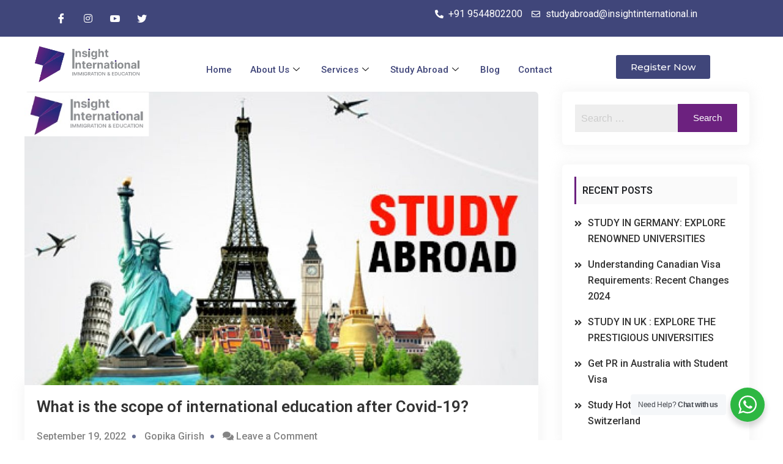

--- FILE ---
content_type: text/html; charset=UTF-8
request_url: https://www.insightinternational.in/what-is-the-scope-of-international-education-after-covid-19/
body_size: 24055
content:
<!DOCTYPE html>
<html lang="en-US">
<head>
	<meta charset="UTF-8">
	<meta name="viewport" content="width=device-width, initial-scale=1.0"/>
		<title>What is the scope of international education after Covid-19? &#8211; Insight International Studyabroad</title>
<meta name='robots' content='max-image-preview:large' />

<script>
dataLayer = [{"title":"What is the scope of international education after Covid-19?","author":"Gopika Girish","wordcount":573,"logged_in":"false","page_id":8716,"post_date":"2022-09-19 08:17:08","post_type":"post"}];
</script>
<!-- Google Tag Manager -->
<script>(function(w,d,s,l,i){w[l]=w[l]||[];w[l].push({'gtm.start':
new Date().getTime(),event:'gtm.js'});var f=d.getElementsByTagName(s)[0],
j=d.createElement(s),dl=l!='dataLayer'?'&l='+l:'';j.async=true;j.src=
'https://www.googletagmanager.com/gtm.js?id='+i+dl;f.parentNode.insertBefore(j,f);
})(window,document,'script','dataLayer','GTM-KQX6FVT4');</script>
<!-- End Google Tag Manager --><link rel='dns-prefetch' href='//fonts.googleapis.com' />
<link rel="alternate" type="application/rss+xml" title="Insight International Studyabroad &raquo; Feed" href="https://www.insightinternational.in/feed/" />
<link rel="alternate" type="application/rss+xml" title="Insight International Studyabroad &raquo; Comments Feed" href="https://www.insightinternational.in/comments/feed/" />
<link rel="alternate" type="application/rss+xml" title="Insight International Studyabroad &raquo; What is the scope of international education after Covid-19? Comments Feed" href="https://www.insightinternational.in/what-is-the-scope-of-international-education-after-covid-19/feed/" />
<link rel="alternate" title="oEmbed (JSON)" type="application/json+oembed" href="https://www.insightinternational.in/wp-json/oembed/1.0/embed?url=https%3A%2F%2Fwww.insightinternational.in%2Fwhat-is-the-scope-of-international-education-after-covid-19%2F" />
<link rel="alternate" title="oEmbed (XML)" type="text/xml+oembed" href="https://www.insightinternational.in/wp-json/oembed/1.0/embed?url=https%3A%2F%2Fwww.insightinternational.in%2Fwhat-is-the-scope-of-international-education-after-covid-19%2F&#038;format=xml" />
<style id='wp-img-auto-sizes-contain-inline-css'>
img:is([sizes=auto i],[sizes^="auto," i]){contain-intrinsic-size:3000px 1500px}
/*# sourceURL=wp-img-auto-sizes-contain-inline-css */
</style>
<link rel='stylesheet' id='elementor-frontend-css' href='https://www.insightinternational.in/wp-content/plugins/elementor/assets/css/frontend-lite.min.css?ver=3.17.1' media='all' />
<link rel='stylesheet' id='elementor-post-473-css' href='https://www.insightinternational.in/wp-content/uploads/elementor/css/post-473.css?ver=1747726235' media='all' />
<link rel='stylesheet' id='elementor-post-488-css' href='https://www.insightinternational.in/wp-content/uploads/elementor/css/post-488.css?ver=1747726235' media='all' />
<style id='wp-emoji-styles-inline-css'>

	img.wp-smiley, img.emoji {
		display: inline !important;
		border: none !important;
		box-shadow: none !important;
		height: 1em !important;
		width: 1em !important;
		margin: 0 0.07em !important;
		vertical-align: -0.1em !important;
		background: none !important;
		padding: 0 !important;
	}
/*# sourceURL=wp-emoji-styles-inline-css */
</style>
<link rel='stylesheet' id='wp-block-library-css' href='https://www.insightinternational.in/wp-includes/css/dist/block-library/style.min.css?ver=6.9' media='all' />

<style id='classic-theme-styles-inline-css'>
/*! This file is auto-generated */
.wp-block-button__link{color:#fff;background-color:#32373c;border-radius:9999px;box-shadow:none;text-decoration:none;padding:calc(.667em + 2px) calc(1.333em + 2px);font-size:1.125em}.wp-block-file__button{background:#32373c;color:#fff;text-decoration:none}
/*# sourceURL=/wp-includes/css/classic-themes.min.css */
</style>
<link rel='stylesheet' id='nta-css-popup-css' href='https://www.insightinternational.in/wp-content/plugins/wp-whatsapp/assets/dist/css/style.css?ver=6.9' media='all' />
<link rel='stylesheet' id='contact-form-7-css' href='https://www.insightinternational.in/wp-content/plugins/contact-form-7/includes/css/styles.css?ver=6.1.4' media='all' />
<link rel='stylesheet' id='t4bnewsticker-css' href='https://www.insightinternational.in/wp-content/plugins/t4b-news-ticker/assets/css/t4bnewsticker.css?ver=1.2.8' media='all' />
<link rel='stylesheet' id='wonderplugin-slider-css-css' href='https://www.insightinternational.in/wp-content/plugins/wonderplugin-slider-lite/engine/wonderpluginsliderengine.css?ver=13.5' media='all' />
<link rel='stylesheet' id='wp-review-slider-pro-public_combine-css' href='https://www.insightinternational.in/wp-content/plugins/wp-google-places-review-slider/public/css/wprev-public_combine.css?ver=12.7' media='all' />
<link rel='stylesheet' id='owl-carousel-css' href='https://www.insightinternational.in/wp-content/plugins/sina-extension-for-elementor/assets/css/owl.carousel.min.css?ver=3.4.8' media='all' />
<link rel='stylesheet' id='appzend-fonts-css' href='https://fonts.googleapis.com/css?family=Montserrat%3Awght%400%2C100%3B0%2C200%3B0%2C300%3B0%2C400%3B0%2C500%3B0%2C600%3B0%2C700%3B0%2C800%3B0%2C900%3B1%2C100%3B1%2C200%3B1%2C300%3B1%2C400%3B1%2C500%3B1%2C600%3B1%2C900%7CLivvic%3Awght%40100%3B0%2C200%3B0%2C300%3B0%2C400%3B0%2C500%3B0%2C600%3B0%2C700%3B0%2C900%3B1%2C100%3B1%2C200%3B1%2C300%3B1%2C400%3B1%2C500%3B1%2C600%3B1%2C700%3B1%2C900&#038;subset=latin%2Clatin-ext' media='all' />
<link rel='stylesheet' id='fontawesome-4-5-css' href='https://www.insightinternational.in/wp-content/themes/appzend/assets/library/fontawesome/css/all.min.css?ver=6.9' media='all' />
<link rel='stylesheet' id='appzend-style-css' href='https://www.insightinternational.in/wp-content/themes/appzend/style.css?ver=1.1.8' media='all' />
<style id='appzend-style-inline-css'>
.extralmenu-item .right-btn a{background-color:!important;color:!important}.extralmenu-item .right-btn a:hover{background-color:!important;color:!important}.bannerwrap{height:550px}.articlesListing .article .btns .btn,.btn-primary,.btn-border:hover,.post-format-media-quote,.bannerwrap .slider-content a,.widget_product_search a.button,.widget_product_search button,.widget_product_search input[type='submit'],.widget_search .search-submit,.page-numbers,.reply .comment-reply-link,a.button,button,input[type='submit'],.wpcf7 input[type='submit'],.wpcf7 input[type='button'],.calendar_wrap caption,.posts-tag ul li,.arrow-top-line{background-color:#6c217f}body.woocommerce-active ul.products li.product .woocommerce-loop-category__title,body.woocommerce-active a.added_to_cart,body.woocommerce-active a.button.add_to_cart_button,body.woocommerce-active a.button.product_type_grouped,body.woocommerce-active a.button.product_type_external,body.woocommerce-active a.button.product_type_variable,body.woocommerce-active a.added_to_cart:before,body.woocommerce-active a.button.add_to_cart_button:before,body.woocommerce-active a.button.product_type_grouped:before,body.woocommerce-active a.button.product_type_external:before,body.woocommerce-active a.button.product_type_variable:before,body.woocommerce-active nav.woocommerce-pagination ul li a:focus,body.woocommerce-active nav.woocommerce-pagination ul li a:hover,body.woocommerce-active nav.woocommerce-pagination ul li span.current,body.woocommerce-active #respond input#submit,body.woocommerce-active a.button,body.woocommerce-active button.button,body.woocommerce-active input.button,body.woocommerce-active #respond input#submit:hover,body.woocommerce-active a.button:hover,body.woocommerce-active button.button:hover,body.woocommerce-active input.button:hover,body.woocommerce-active .widget_price_filter .price_slider_wrapper .ui-widget-content,body.woocommerce-active #respond input#submit.alt.disabled,body.woocommerce-active #respond input#submit.alt.disabled:hover,body.woocommerce-active #respond input#submit.alt:disabled,body.woocommerce-active #respond input#submit.alt:disabled:hover,body.woocommerce-active #respond input#submit.alt:disabled[disabled],body.woocommerce-active #respond input#submit.alt:disabled[disabled]:hover,body.woocommerce-active a.button.alt.disabled,body.woocommerce-active a.button.alt.disabled:hover,body.woocommerce-active a.button.alt:disabled,body.woocommerce-active a.button.alt:disabled:hover,body.woocommerce-active a.button.alt:disabled[disabled],body.woocommerce-active a.button.alt:disabled[disabled]:hover,body.woocommerce-active button.button.alt.disabled,body.woocommerce-active button.button.alt.disabled:hover,body.woocommerce-active button.button.alt:disabled,body.woocommerce-active button.button.alt:disabled:hover,body.woocommerce-active button.button.alt:disabled[disabled],body.woocommerce-active button.button.alt:disabled[disabled]:hover,body.woocommerce-active input.button.alt.disabled,body.woocommerce-active input.button.alt.disabled:hover,body.woocommerce-active input.button.alt:disabled,body.woocommerce-active input.button.alt:disabled:hover,body.woocommerce-active input.button.alt:disabled[disabled],body.woocommerce-active input.button.alt:disabled[disabled]:hover,.single-product div.product .entry-summary .flash .appzend_sale_label,body.woocommerce-active #respond input#submit.alt,body.woocommerce-active a.button.alt,body.woocommerce-active button.button.alt,body.woocommerce-active input.button.alt,body.woocommerce-active #respond input#submit.alt:hover,body.woocommerce-active a.button.alt:hover,body.woocommerce-active button.button.alt:hover,body.woocommerce-active input.button.alt:hover,body.woocommerce-active .woocommerce-MyAccount-navigation ul li a,.not-found .backhome a,body.woocommerce-active .appzend-buttons-wrapper .products_item_info a,.owl-carousel .owl-nav button.owl-next:hover,.owl-carousel .owl-nav button.owl-prev:hover,.owl-carousel .owl-nav button.owl-next.focus-visible,.owl-carousel .owl-nav button.owl-prev.focus-visible,.calltoaction_promo_wrapper .calltoaction_button_wrap a{background-color:#6c217f}body.woocommerce-active a.added_to_cart:hover,body.woocommerce-active a.button.add_to_cart_button:hover,body.woocommerce-active a.button.product_type_grouped:hover,body.woocommerce-active a.button.product_type_external:hover,body.woocommerce-active a.button.product_type_variable:hover,body.woocommerce-active nav.woocommerce-pagination ul li,body.woocommerce-active a.added_to_cart,body.woocommerce-active a.button.add_to_cart_button,body.woocommerce-active a.button.product_type_grouped,body.woocommerce-active a.button.product_type_external,body.woocommerce-active a.button.product_type_variable,body.woocommerce-active nav.woocommerce-pagination ul li,body.woocommerce-active-message,body.woocommerce-active-info,body.woocommerce-active .woocommerce-MyAccount-navigation ul li a:hover,body.woocommerce-active .woocommerce-MyAccount-navigation ul li:hover a,.not-found .backhome a:hover,.not-found .backhome a,.cross-sells h2,.cart_totals h2,.up-sells h2:not(.woocommerce-loop-product__title),.related h2:not(.woocommerce-loop-product__title),.woocommerce-billing-fields h3,.woocommerce-shipping-fields h3,.woocommerce-additional-fields h3,#order_review_heading,.woocommerce-order-details h2,.woocommerce-column--billing-address h2,.woocommerce-column--shipping-address h2,.woocommerce-Address-title h3,.woocommerce-MyAccount-content h3,.wishlist-title h2,.woocommerce-account .woocommerce h2,.widget-area .widget .widget-title,.comments-area .comments-title,.page-numbers,.page-numbers:hover,.site-footer .widget h2.widget-title::before,.wpcf7 input[type='submit'],.wpcf7 input[type='button']{border-color:#6c217f}body.woocommerce-active a.added_to_cart:hover,body.woocommerce-active a.button.add_to_cart_button:hover,body.woocommerce-active a.button.product_type_grouped:hover,body.woocommerce-active a.button.product_type_external:hover,body.woocommerce-active a.button.product_type_variable:hover,body.woocommerce-active ul.products li.product .price,body.woocommerce-active div.product p.price,body.woocommerce-active div.product span.price,body.woocommerce-active nav.woocommerce-pagination ul li .page-numbers,body.woocommerce-active .product_list_widget .woocommerce-Price-amount,body.woocommerce-active .star-rating span,body.woocommerce-active-page .star-rating span,body.woocommerce-active-message::before,body.woocommerce-active-info::before,body.woocommerce-active .woocommerce-MyAccount-navigation ul li a:hover,body.woocommerce-active .woocommerce-MyAccount-content a:not(.button),.woocommerce-MyAccount-navigation ul li:hover a,.woocommerce-MyAccount-navigation ul li a:hover,.appzend_products_item_details h3 a:hover,.appzend_products_item_details .price,.comment-form-rating p.stars a,.not-found .page-header h1,.not-found .backhome a:hover,.site-footer .widget a:hover,.site-footer .widget a:hover::before,.site-footer .widget li:hover::before,.articlesListing .article .btns .btn.focus-visible,.articlesListing .article .btns .btn:hover,.page-numbers.current,.page-numbers:hover,.breadcrumb ul li a,.post-navigation a span,.sub-footer .copyright-wrap a,.logged-in-as a,.entry-content a,button.toggle.close-nav-toggle:hover,.color-primary,.banner-slider.owl-carousel .owl-nav [class*='owl-']:hover{color:#6c217f}.about_us_front{color:;background-color:}.about_us_front h3{color:}@media (max-width:992px){.headerthree .nav-classic,.headerthree .nav-classic .nav-menu .box-header-nav{background-color:#6c217f}.headerthree .toggle-inner{color:#ffffff}}#get-started .section-box .hex{background-color:;border-color:}#get-started .section-box:hover .hex{background-color:;border-color:}.breadcrumb{}@media screen and (max-width:768px){}@media screen and (max-width:480px){}
/*# sourceURL=appzend-style-inline-css */
</style>
<link rel='stylesheet' id='appzend-mobile-menu-css' href='https://www.insightinternational.in/wp-content/themes/appzend/inc/mobile-menu/mobile-menu.css?ver=1' media='all' />
<link rel='stylesheet' id='elementor-icons-ekiticons-css' href='https://www.insightinternational.in/wp-content/plugins/elementskit-lite/modules/elementskit-icon-pack/assets/css/ekiticons.css?ver=3.0.0' media='all' />
<link rel='stylesheet' id='ekit-widget-styles-css' href='https://www.insightinternational.in/wp-content/plugins/elementskit-lite/widgets/init/assets/css/widget-styles.css?ver=3.0.0' media='all' />
<link rel='stylesheet' id='ekit-responsive-css' href='https://www.insightinternational.in/wp-content/plugins/elementskit-lite/widgets/init/assets/css/responsive.css?ver=3.0.0' media='all' />
<link rel='stylesheet' id='google-fonts-1-css' href='https://fonts.googleapis.com/css?family=Roboto%3A100%2C100italic%2C200%2C200italic%2C300%2C300italic%2C400%2C400italic%2C500%2C500italic%2C600%2C600italic%2C700%2C700italic%2C800%2C800italic%2C900%2C900italic&#038;display=auto&#038;ver=6.9' media='all' />
<link rel='stylesheet' id='elementor-icons-shared-0-css' href='https://www.insightinternational.in/wp-content/plugins/elementor/assets/lib/font-awesome/css/fontawesome.min.css?ver=5.15.3' media='all' />
<link rel='stylesheet' id='elementor-icons-fa-brands-css' href='https://www.insightinternational.in/wp-content/plugins/elementor/assets/lib/font-awesome/css/brands.min.css?ver=5.15.3' media='all' />
<link rel='stylesheet' id='elementor-icons-fa-solid-css' href='https://www.insightinternational.in/wp-content/plugins/elementor/assets/lib/font-awesome/css/solid.min.css?ver=5.15.3' media='all' />
<link rel='stylesheet' id='elementor-icons-fa-regular-css' href='https://www.insightinternational.in/wp-content/plugins/elementor/assets/lib/font-awesome/css/regular.min.css?ver=5.15.3' media='all' />
<link rel="preconnect" href="https://fonts.gstatic.com/" crossorigin><script src="https://www.insightinternational.in/wp-includes/js/jquery/jquery.min.js?ver=3.7.1" id="jquery-core-js"></script>
<script src="https://www.insightinternational.in/wp-includes/js/jquery/jquery-migrate.min.js?ver=3.4.1" id="jquery-migrate-js"></script>
<script src="https://www.insightinternational.in/wp-content/plugins/wonderplugin-slider-lite/engine/wonderpluginsliderskins.js?ver=13.5" id="wonderplugin-slider-skins-script-js"></script>
<script src="https://www.insightinternational.in/wp-content/plugins/wonderplugin-slider-lite/engine/wonderpluginslider.js?ver=13.5" id="wonderplugin-slider-script-js"></script>
<script src="https://www.insightinternational.in/wp-content/themes/appzend/inc/mobile-menu/navigation.js?ver=1" id="appzend-navigation-js"></script>
<link rel="https://api.w.org/" href="https://www.insightinternational.in/wp-json/" /><link rel="alternate" title="JSON" type="application/json" href="https://www.insightinternational.in/wp-json/wp/v2/posts/8716" /><link rel="EditURI" type="application/rsd+xml" title="RSD" href="https://www.insightinternational.in/xmlrpc.php?rsd" />
<meta name="generator" content="WordPress 6.9" />
<link rel="canonical" href="https://www.insightinternational.in/what-is-the-scope-of-international-education-after-covid-19/" />
<link rel='shortlink' href='https://www.insightinternational.in/?p=8716' />
<link rel="pingback" href="https://www.insightinternational.in/xmlrpc.php"><meta name="generator" content="Elementor 3.17.1; features: e_dom_optimization, e_optimized_assets_loading, e_optimized_css_loading, additional_custom_breakpoints; settings: css_print_method-external, google_font-enabled, font_display-auto">
<style>.recentcomments a{display:inline !important;padding:0 !important;margin:0 !important;}</style><link rel="icon" href="https://www.insightinternational.in/wp-content/uploads/2021/12/cropped-logoinsight.png" sizes="32x32" />
<link rel="icon" href="https://www.insightinternational.in/wp-content/uploads/2021/12/cropped-logoinsight.png" sizes="192x192" />
<link rel="apple-touch-icon" href="https://www.insightinternational.in/wp-content/uploads/2021/12/cropped-logoinsight.png" />
<meta name="msapplication-TileImage" content="https://www.insightinternational.in/wp-content/uploads/2021/12/cropped-logoinsight.png" />
		<style id="wp-custom-css">
			div.wpcf7 {
    background-color: transparent;
    padding: 20px;
}


.breadcrumb::before {
    background: #000;
    opacity: 0.2;

}
.title, .widget-title,ul,.site-entry-meta,.entry-content
{
	font-family:roboto;
}
.elementskit-commentor-content
{
	text-align:justify;
}

@media (max-width: 1024px){
.elementor-473 .elementor-element.elementor-element-3dbce62 .elementskit-menu-container {
    max-width: 90% !important;
    border-radius: 0px 0px 0px 0px;
}}		</style>
		</head>
<body class="wp-singular post-template-default single single-post postid-8716 single-format-standard wp-custom-logo wp-embed-responsive wp-theme-appzend site-layout-full_width elementor-default elementor-kit-474">
<!-- Google Tag Manager (noscript) -->
<noscript><iframe src="https://www.googletagmanager.com/ns.html?id=GTM-KQX6FVT4" height="0" width="0" style="display:none;visibility:hidden"></iframe></noscript>
<!-- End Google Tag Manager (noscript) --><div class="ekit-template-content-markup ekit-template-content-header ekit-template-content-theme-support">
		<div data-elementor-type="wp-post" data-elementor-id="473" class="elementor elementor-473">
									<section class="elementor-section elementor-top-section elementor-element elementor-element-06bc982 elementor-section-boxed elementor-section-height-default elementor-section-height-default" data-id="06bc982" data-element_type="section" id="top" data-settings="{&quot;background_background&quot;:&quot;classic&quot;}">
						<div class="elementor-container elementor-column-gap-default">
					<div class="elementor-column elementor-col-50 elementor-top-column elementor-element elementor-element-2d17655" data-id="2d17655" data-element_type="column">
			<div class="elementor-widget-wrap elementor-element-populated">
								<div class="elementor-element elementor-element-0cfed4c elementor-widget elementor-widget-elementskit-social-media" data-id="0cfed4c" data-element_type="widget" data-widget_type="elementskit-social-media.default">
				<div class="elementor-widget-container">
			<div class="ekit-wid-con" >			 <ul class="ekit_social_media">
														<li class="elementor-repeater-item-26bbcd9">
					    <a
						href="https://www.facebook.com/InsightInternationalStudyAbroad/" aria-label="Facebook" class="facebook" >
														
							<i aria-hidden="true" class="icon icon-facebook"></i>									
                                                                                                            </a>
                    </li>
                    														<li class="elementor-repeater-item-097b7e4">
					    <a
						href="https://www.instagram.com/insightinternational/" aria-label="Insta" class="instagram" >
														
							<i aria-hidden="true" class="fab fa-instagram"></i>									
                                                                                                            </a>
                    </li>
                    														<li class="elementor-repeater-item-f6e2f9b">
					    <a
						href="https://www.youtube.com/channel/UCrveUphx6wqrxkiHEtxDJqw" aria-label="Youtube" class="v" >
														
							<i aria-hidden="true" class="icon icon-youtube-v"></i>									
                                                                                                            </a>
                    </li>
                    														<li class="elementor-repeater-item-0f75c5a">
					    <a
						href="https://mobile.twitter.com/insightintl__" aria-label="twitter" class="twitter" >
														
							<i aria-hidden="true" class="icon icon-twitter"></i>									
                                                                                                            </a>
                    </li>
                    							</ul>
		</div>		</div>
				</div>
					</div>
		</div>
				<div class="elementor-column elementor-col-50 elementor-top-column elementor-element elementor-element-4560d35" data-id="4560d35" data-element_type="column">
			<div class="elementor-widget-wrap elementor-element-populated">
								<div class="elementor-element elementor-element-fbd2f6d elementor-icon-list--layout-inline elementor-align-center elementor-mobile-align-center elementor-list-item-link-full_width elementor-widget elementor-widget-icon-list" data-id="fbd2f6d" data-element_type="widget" data-widget_type="icon-list.default">
				<div class="elementor-widget-container">
			<link rel="stylesheet" href="https://www.insightinternational.in/wp-content/plugins/elementor/assets/css/widget-icon-list.min.css">		<ul class="elementor-icon-list-items elementor-inline-items">
							<li class="elementor-icon-list-item elementor-inline-item">
											<span class="elementor-icon-list-icon">
							<i aria-hidden="true" class="fas fa-phone-alt"></i>						</span>
										<span class="elementor-icon-list-text">+91 9544802200</span>
									</li>
								<li class="elementor-icon-list-item elementor-inline-item">
											<span class="elementor-icon-list-icon">
							<i aria-hidden="true" class="far fa-envelope"></i>						</span>
										<span class="elementor-icon-list-text">studyabroad@insightinternational.in</span>
									</li>
						</ul>
				</div>
				</div>
					</div>
		</div>
							</div>
		</section>
				<section class="elementor-section elementor-top-section elementor-element elementor-element-9f757b4 elementor-section-full_width elementor-section-height-default elementor-section-height-default" data-id="9f757b4" data-element_type="section" id="menu-wrap" data-settings="{&quot;background_background&quot;:&quot;classic&quot;}">
						<div class="elementor-container elementor-column-gap-default">
					<div class="elementor-column elementor-col-33 elementor-top-column elementor-element elementor-element-d00b04a" data-id="d00b04a" data-element_type="column">
			<div class="elementor-widget-wrap elementor-element-populated">
								<div class="elementor-element elementor-element-8e55758 elementor-widget elementor-widget-image" data-id="8e55758" data-element_type="widget" id="logo_header" data-widget_type="image.default">
				<div class="elementor-widget-container">
			<style>/*! elementor - v3.17.0 - 25-10-2023 */
.elementor-widget-image{text-align:center}.elementor-widget-image a{display:inline-block}.elementor-widget-image a img[src$=".svg"]{width:48px}.elementor-widget-image img{vertical-align:middle;display:inline-block}</style>												<img width="352" height="125" src="https://www.insightinternational.in/wp-content/uploads/2021/12/logoinsight.png" class="attachment-large size-large wp-image-1737" alt="insight" srcset="https://www.insightinternational.in/wp-content/uploads/2021/12/logoinsight.png 352w, https://www.insightinternational.in/wp-content/uploads/2021/12/logoinsight-300x107.png 300w" sizes="(max-width: 352px) 100vw, 352px" />															</div>
				</div>
					</div>
		</div>
				<div class="elementor-column elementor-col-33 elementor-top-column elementor-element elementor-element-d56b6f0" data-id="d56b6f0" data-element_type="column">
			<div class="elementor-widget-wrap elementor-element-populated">
								<div class="elementor-element elementor-element-3dbce62 elementor-widget elementor-widget-ekit-nav-menu" data-id="3dbce62" data-element_type="widget" data-widget_type="ekit-nav-menu.default">
				<div class="elementor-widget-container">
			<div class="ekit-wid-con ekit_menu_responsive_tablet" data-hamburger-icon="icon icon-menu-7" data-hamburger-icon-type="icon" data-responsive-breakpoint="1024">            <button class="elementskit-menu-hamburger elementskit-menu-toggler"  type="button" aria-label="hamburger-icon">
                <i aria-hidden="true" class="ekit-menu-icon icon icon-menu-7"></i>            </button>
            <div id="ekit-megamenu-menu-1" class="elementskit-menu-container elementskit-menu-offcanvas-elements elementskit-navbar-nav-default ekit-nav-menu-one-page-no ekit-nav-dropdown-hover"><ul id="menu-menu-1" class="elementskit-navbar-nav elementskit-menu-po-center submenu-click-on-icon"><li id="menu-item-470" class="menu-item menu-item-type-post_type menu-item-object-page menu-item-home menu-item-470 nav-item elementskit-mobile-builder-content" data-vertical-menu=750px><a href="https://www.insightinternational.in/" class="ekit-menu-nav-link">Home</a></li>
<li id="menu-item-460" class="menu-item menu-item-type-custom menu-item-object-custom menu-item-has-children menu-item-460 nav-item elementskit-dropdown-has relative_position elementskit-dropdown-menu-default_width elementskit-mobile-builder-content" data-vertical-menu=750px><a class="ekit-menu-nav-link ekit-menu-dropdown-toggle">About Us<i aria-hidden="true" class="icon icon-down-arrow1 elementskit-submenu-indicator"></i></a>
<ul class="elementskit-dropdown elementskit-submenu-panel">
	<li id="menu-item-1298" class="menu-item menu-item-type-post_type menu-item-object-page menu-item-1298 nav-item elementskit-mobile-builder-content" data-vertical-menu=750px><a href="https://www.insightinternational.in/our-story/" class=" dropdown-item">Our Story</a>	<li id="menu-item-1297" class="menu-item menu-item-type-post_type menu-item-object-page menu-item-1297 nav-item elementskit-mobile-builder-content" data-vertical-menu=750px><a href="https://www.insightinternational.in/our-team/" class=" dropdown-item">Our Team</a>	<li id="menu-item-1652" class="menu-item menu-item-type-post_type menu-item-object-page menu-item-1652 nav-item elementskit-mobile-builder-content" data-vertical-menu=750px><a href="https://www.insightinternational.in/careers/" class=" dropdown-item">Our Careers</a></ul>
</li>
<li id="menu-item-1299" class="menu-item menu-item-type-custom menu-item-object-custom menu-item-has-children menu-item-1299 nav-item elementskit-dropdown-has relative_position elementskit-dropdown-menu-default_width elementskit-mobile-builder-content" data-vertical-menu=750px><a href="#" class="ekit-menu-nav-link ekit-menu-dropdown-toggle">Services<i aria-hidden="true" class="icon icon-down-arrow1 elementskit-submenu-indicator"></i></a>
<ul class="elementskit-dropdown elementskit-submenu-panel">
	<li id="menu-item-1305" class="menu-item menu-item-type-post_type menu-item-object-page menu-item-1305 nav-item elementskit-mobile-builder-content" data-vertical-menu=750px><a href="https://www.insightinternational.in/free-counselling/" class=" dropdown-item">Free Counselling</a>	<li id="menu-item-8996" class="menu-item menu-item-type-post_type menu-item-object-page menu-item-8996 nav-item elementskit-mobile-builder-content" data-vertical-menu=750px><a href="https://www.insightinternational.in/course-selection/" class=" dropdown-item">Course Selection</a>	<li id="menu-item-10274" class="menu-item menu-item-type-post_type menu-item-object-page menu-item-10274 nav-item elementskit-mobile-builder-content" data-vertical-menu=750px><a href="https://www.insightinternational.in/ielts-coaching/" class=" dropdown-item">IELTS Coaching</a>	<li id="menu-item-1300" class="menu-item menu-item-type-post_type menu-item-object-page menu-item-1300 nav-item elementskit-mobile-builder-content" data-vertical-menu=750px><a href="https://www.insightinternational.in/apply-for-study-abroad/" class=" dropdown-item">Application Submission</a>	<li id="menu-item-1302" class="menu-item menu-item-type-post_type menu-item-object-page menu-item-1302 nav-item elementskit-mobile-builder-content" data-vertical-menu=750px><a href="https://www.insightinternational.in/offer-acceptance/" class=" dropdown-item">Offer Acceptance</a>	<li id="menu-item-1301" class="menu-item menu-item-type-post_type menu-item-object-page menu-item-1301 nav-item elementskit-mobile-builder-content" data-vertical-menu=750px><a href="https://www.insightinternational.in/financial-assistance/" class=" dropdown-item">Financial Assistance</a>	<li id="menu-item-1304" class="menu-item menu-item-type-post_type menu-item-object-page menu-item-1304 nav-item elementskit-mobile-builder-content" data-vertical-menu=750px><a href="https://www.insightinternational.in/visa-counseling/" class=" dropdown-item">Visa Counselling</a>	<li id="menu-item-1303" class="menu-item menu-item-type-post_type menu-item-object-page menu-item-1303 nav-item elementskit-mobile-builder-content" data-vertical-menu=750px><a href="https://www.insightinternational.in/pre-departure-orientation/" class=" dropdown-item">Pre Departure Orientation</a>	<li id="menu-item-8995" class="menu-item menu-item-type-post_type menu-item-object-page menu-item-8995 nav-item elementskit-mobile-builder-content" data-vertical-menu=750px><a href="https://www.insightinternational.in/ticketing/" class=" dropdown-item">Ticketing</a>	<li id="menu-item-9258" class="menu-item menu-item-type-post_type menu-item-object-page menu-item-9258 nav-item elementskit-mobile-builder-content" data-vertical-menu=750px><a href="https://www.insightinternational.in/student-accomodations/" class=" dropdown-item">Student Accomodations</a></ul>
</li>
<li id="menu-item-462" class="menu-item menu-item-type-custom menu-item-object-custom menu-item-has-children menu-item-462 nav-item elementskit-dropdown-has relative_position elementskit-dropdown-menu-default_width elementskit-mobile-builder-content" data-vertical-menu=750px><a href="#" class="ekit-menu-nav-link ekit-menu-dropdown-toggle">Study Abroad<i aria-hidden="true" class="icon icon-down-arrow1 elementskit-submenu-indicator"></i></a>
<ul class="elementskit-dropdown elementskit-submenu-panel">
	<li id="menu-item-1307" class="menu-item menu-item-type-post_type menu-item-object-page menu-item-1307 nav-item elementskit-mobile-builder-content" data-vertical-menu=750px><a href="https://www.insightinternational.in/study-abroad-in-canada/" class=" dropdown-item">Study In Canada</a>	<li id="menu-item-1309" class="menu-item menu-item-type-post_type menu-item-object-page menu-item-1309 nav-item elementskit-mobile-builder-content" data-vertical-menu=750px><a href="https://www.insightinternational.in/study-abroad-in-germany/" class=" dropdown-item">Study in Germany</a>	<li id="menu-item-1311" class="menu-item menu-item-type-post_type menu-item-object-page menu-item-1311 nav-item elementskit-mobile-builder-content" data-vertical-menu=750px><a href="https://www.insightinternational.in/study-abroad-in-sweden/" class=" dropdown-item">Study in Sweden</a>	<li id="menu-item-1312" class="menu-item menu-item-type-post_type menu-item-object-page menu-item-1312 nav-item elementskit-mobile-builder-content" data-vertical-menu=750px><a href="https://www.insightinternational.in/study-abroad-in-united-kingdom/" class=" dropdown-item">Study in United Kingdom</a>	<li id="menu-item-1313" class="menu-item menu-item-type-post_type menu-item-object-page menu-item-1313 nav-item elementskit-mobile-builder-content" data-vertical-menu=750px><a href="https://www.insightinternational.in/study-abroad-in-usa/" class=" dropdown-item">Study in USA</a>	<li id="menu-item-9014" class="menu-item menu-item-type-post_type menu-item-object-page menu-item-9014 nav-item elementskit-mobile-builder-content" data-vertical-menu=750px><a href="https://www.insightinternational.in/study-in-australia/" class=" dropdown-item">Study in Australia</a>	<li id="menu-item-9044" class="menu-item menu-item-type-post_type menu-item-object-page menu-item-9044 nav-item elementskit-mobile-builder-content" data-vertical-menu=750px><a href="https://www.insightinternational.in/study-in-ireland/" class=" dropdown-item">Study in Ireland</a>	<li id="menu-item-9084" class="menu-item menu-item-type-post_type menu-item-object-page menu-item-9084 nav-item elementskit-mobile-builder-content" data-vertical-menu=750px><a href="https://www.insightinternational.in/study-in-new-zealand/" class=" dropdown-item">Study in New Zealand</a>	<li id="menu-item-9202" class="menu-item menu-item-type-post_type menu-item-object-page menu-item-9202 nav-item elementskit-mobile-builder-content" data-vertical-menu=750px><a href="https://www.insightinternational.in/study-in-france/" class=" dropdown-item">Study in France</a>	<li id="menu-item-9297" class="menu-item menu-item-type-post_type menu-item-object-page menu-item-9297 nav-item elementskit-mobile-builder-content" data-vertical-menu=750px><a href="https://www.insightinternational.in/study-in-italy/" class=" dropdown-item">Study in Italy</a>	<li id="menu-item-9317" class="menu-item menu-item-type-post_type menu-item-object-page menu-item-9317 nav-item elementskit-mobile-builder-content" data-vertical-menu=750px><a href="https://www.insightinternational.in/study-in-malta/" class=" dropdown-item">Study in Malta</a></ul>
</li>
<li id="menu-item-1655" class="menu-item menu-item-type-post_type menu-item-object-page menu-item-1655 nav-item elementskit-mobile-builder-content" data-vertical-menu=750px><a href="https://www.insightinternational.in/blog/" class="ekit-menu-nav-link">Blog</a></li>
<li id="menu-item-1654" class="menu-item menu-item-type-post_type menu-item-object-page menu-item-1654 nav-item elementskit-mobile-builder-content" data-vertical-menu=750px><a href="https://www.insightinternational.in/contact-us/" class="ekit-menu-nav-link">Contact</a></li>
</ul><div class="elementskit-nav-identity-panel">
				<div class="elementskit-site-title">
					<a class="elementskit-nav-logo" href="https://www.insightinternational.in" target="_self" rel="">
						<img width="244" height="89" src="https://www.insightinternational.in/wp-content/uploads/2021/12/logo-footer-1.jpg" class="attachment-full size-full" alt="" decoding="async" />
					</a> 
				</div><button class="elementskit-menu-close elementskit-menu-toggler" type="button">X</button></div></div>			
			<div class="elementskit-menu-overlay elementskit-menu-offcanvas-elements elementskit-menu-toggler ekit-nav-menu--overlay"></div></div>		</div>
				</div>
					</div>
		</div>
				<div class="elementor-column elementor-col-33 elementor-top-column elementor-element elementor-element-cbf9286 elementor-hidden-tablet elementor-hidden-mobile" data-id="cbf9286" data-element_type="column">
			<div class="elementor-widget-wrap elementor-element-populated">
								<div class="elementor-element elementor-element-e2748ff elementor-align-left elementor-widget elementor-widget-button" data-id="e2748ff" data-element_type="widget" data-widget_type="button.default">
				<div class="elementor-widget-container">
					<div class="elementor-button-wrapper">
			<a class="elementor-button elementor-button-link elementor-size-sm" href="https://www.insightinternational.in/enquiry-form/">
						<span class="elementor-button-content-wrapper">
						<span class="elementor-button-text">Register Now</span>
		</span>
					</a>
		</div>
				</div>
				</div>
					</div>
		</div>
							</div>
		</section>
							</div>
		</div>

<div class="container">
	<div id="primary" class="content-area right">
		<main id="main" class="site-main">
			<div class="articlesListing">	
				
<article id="post-8716" class="article post-8716 post type-post status-publish format-standard has-post-thumbnail hentry category-blog category-uncategorized tag-abroad-consultancy">

	
                <div class="blog-post-thumbnail">
                    <a class="post-thumbnail" href="https://www.insightinternational.in/what-is-the-scope-of-international-education-after-covid-19/" aria-hidden="true" tabindex="-1">
                        <img width="1024" height="585" src="https://www.insightinternational.in/wp-content/uploads/2022/09/abroad2-1.jpg" class="attachment-post-thumbnail size-post-thumbnail wp-post-image" alt="" decoding="async" fetchpriority="high" srcset="https://www.insightinternational.in/wp-content/uploads/2022/09/abroad2-1.jpg 1024w, https://www.insightinternational.in/wp-content/uploads/2022/09/abroad2-1-300x171.jpg 300w, https://www.insightinternational.in/wp-content/uploads/2022/09/abroad2-1-768x439.jpg 768w" sizes="(max-width: 1024px) 100vw, 1024px" />                    </a>
                </div>

        
	<div class="box">

		<h2 class="title"><a href="https://www.insightinternational.in/what-is-the-scope-of-international-education-after-covid-19/" rel="bookmark">What is the scope of international education after Covid-19?</a></h2>
				<div class="site-entry-meta metainfo">
					<div><span class="posted-on"><a href="https://www.insightinternational.in/what-is-the-scope-of-international-education-after-covid-19/" rel="bookmark"><time class="entry-date published" datetime="2022-09-19T08:17:08+00:00">September 19, 2022</time><time class="updated" datetime="2022-09-19T08:54:06+00:00">September 19, 2022</time></a></span></div><div><span class="byline"><span class="author vcard"><a class="url fn n" href="https://www.insightinternational.in/author/insightnew/">Gopika Girish</a></span></span></div><div><span class="comments-link"><i class="fa fa-comments"></i> <a href="https://www.insightinternational.in/what-is-the-scope-of-international-education-after-covid-19/#respond">Leave a Comment<span class="screen-reader-text"> on What is the scope of international education after Covid-19?</span></a></span></div>				</div><!-- .entry-meta -->
				
				
		<div class="entry-content">
			
<p>Studying abroad helps students to grow culturally, socially, and professionally which develops mutual respect and understanding between nations. It helps the students to flourish widely as they can experience different styles of education and learn about other cultures and perspectives. It builds diverse connections and encourages innovation and ideas across borders. International education emphasises furthering knowledge and cultural capital to make human minds creative and modern. If you are looking for an opportunity to capture the <a href="https://www.insightinternational.in/">best education abroad, Insight International Study Abroad Consultancy provides the best services</a>. We ensure easy access to information for pursuing your dreams. The massive impact of the coronavirus has shattered education fields and this pandemic diffusion has had a huge impact on the demand for travel, hotels, restaurants, and other hospitality venues across the globe. All the countries were working to open the international doors to education that helps the world to get knowledgable professionals. Finally, the health precautions confirmed success and the countries started welcoming international students by adding industry-trend courses. The truth is, that Covid-19 has become a subject to study and go deep into.</p>



<p>Due to the ongoing situation of the coronavirus, as per the instructions of the government, the education sector and other sectors had been closed for an indefinite period, for instance, travel instructions, policy changes, economic challenges, etc. By 2021 most countries had started to open up following the covid norms. Many Universities have started to welcome international students, especially Indian students. Several Universities like Australia, the UK, the US, Canada, New Zealand, and Ireland provide the best professional education for students to experience the premium and achieve their maximum potential. Being the leading international education consultancy, we have vast knowledge about admission and course procedures to help Indian students secure a seat.&nbsp;</p>



<p>The UK is at the top of the international rankings. Every year more than 400,000 international students come to the UK to dwell in their quality education. The UK provides innovative teaching, unforgettable campus experiences, post-study work opportunities, and also lots of scholarships and funding options for students. This kind of education brings a qualitative change in their habits, perspective, and lifestyle. This creates a place where people from all over the world can thrive and learn more about each other&#8217;s countries and cultures. After Covid-19, international leaders have agreed to accept students&#8217; education dreams by managing and analysing their profiles. We have seen remarkable changes in international education since the pandemic and Indian students are making the best use of it.</p>



<p>According to the latest report, the number of students studying abroad for higher education has grown from 440,000 in 2016 to 770,000 in 2019 and it will grow further to 1.8 million by 2024. Based on the Redseer report, 1.8 million Indian students will be spending $ 85 billion on education by 2024. As per the report of government data, 30,948 students went abroad to countries like the US, the UK, Australia China, Germany, and Poland from Kerala in 2019. According to the Ministry of External Affairs, 2,61,406 students from India migrated in 2020. The lack of job opportunities in our country led large-scale migration of students. The students also have the option to take up a part-time job with high returns. The vast opportunities awaiting in other countries support the student&#8217;s decision to opt for international education as their best decision. </p>



<p>Insight International, the <a href="https://www.insightinternational.in/">best study abroad consultant in Kerala</a>, provides tailored advice to students to enrich their lives culturally and socially with higher mindsets and perspectives through studying abroad.</p>
		</div>

			</div>

			<div class="posts-tag">        
			<ul><li><i class="fa fa-tag"></i></li><li><a href="https://www.insightinternational.in/tag/abroad-consultancy/" rel="tag">abroad consultancy</a></li></ul>		</div>
	
</article><!-- #post-8716 -->
	
							
						<nav class="navigation post-navigation wow fadeInUp" role="navigation">
							<div class="nav-links">
								<div class="nav-previous"><a href="https://www.insightinternational.in/6-important-things-to-remember-when-you-go-for-your-international-education/" rel="prev"><img width="150" height="150" src="https://www.insightinternational.in/wp-content/uploads/2022/09/5-Perks-Of-Studying-Abroad-2-150x150.jpg" class="pagination-previous wp-post-image" alt="best study abroad programs" decoding="async" loading="lazy" /> <span>Previous Post</span> 6 important things to remember when you go for your international education</a></div><div class="nav-next"><a href="https://www.insightinternational.in/what-are-the-proven-4-tips-to-get-high-band-scores-in-ielts/" rel="next"><img width="150" height="150" src="https://www.insightinternational.in/wp-content/uploads/2022/10/main-qimg-67f8137babca62e7b409645c4d06c3d5-lq-1-150x150.jpeg" class="pagination-next wp-post-image" alt="" decoding="async" loading="lazy" />  <span>Next Post</span> What are the proven 4 tips to get high band scores in IELTS?</a></div>							</div>
						</nav>

						
<div id="comments" class="comments-area">

		<div id="respond" class="comment-respond">
		<h3 id="reply-title" class="comment-reply-title">Leave a Reply <small><a rel="nofollow" id="cancel-comment-reply-link" href="/what-is-the-scope-of-international-education-after-covid-19/#respond" style="display:none;">Cancel reply</a></small></h3><form action="https://www.insightinternational.in/wp-comments-post.php" method="post" id="commentform" class="comment-form"><p class="comment-notes"><span id="email-notes">Your email address will not be published.</span> <span class="required-field-message">Required fields are marked <span class="required">*</span></span></p><p class="comment-form-comment"><label for="comment">Comment <span class="required">*</span></label> <textarea id="comment" name="comment" cols="45" rows="8" maxlength="65525" required></textarea></p><p class="comment-form-author"><label for="author">Name <span class="required">*</span></label> <input id="author" name="author" type="text" value="" size="30" maxlength="245" autocomplete="name" required /></p>
<p class="comment-form-email"><label for="email">Email <span class="required">*</span></label> <input id="email" name="email" type="email" value="" size="30" maxlength="100" aria-describedby="email-notes" autocomplete="email" required /></p>
<p class="comment-form-url"><label for="url">Website</label> <input id="url" name="url" type="url" value="" size="30" maxlength="200" autocomplete="url" /></p>
<p class="comment-form-cookies-consent"><input id="wp-comment-cookies-consent" name="wp-comment-cookies-consent" type="checkbox" value="yes" /> <label for="wp-comment-cookies-consent">Save my name, email, and website in this browser for the next time I comment.</label></p>
<p class="form-submit"><input name="submit" type="submit" id="submit" class="submit" value="Post Comment" /> <input type='hidden' name='comment_post_ID' value='8716' id='comment_post_ID' />
<input type='hidden' name='comment_parent' id='comment_parent' value='0' />
</p></form>	</div><!-- #respond -->
	
</div><!-- #comments -->
			</div><!-- Articales Listings -->

		</main><!-- #main -->
	</div><!-- #primary -->

			
		<aside id="secondary" class="widget-area right" role="complementary">

			<div id="search-1" class="widget widget_search"><form role="search" method="get" class="search-form" action="https://www.insightinternational.in/">
				<label>
					<span class="screen-reader-text">Search for:</span>
					<input type="search" class="search-field" placeholder="Search &hellip;" value="" name="s" />
				</label>
				<input type="submit" class="search-submit" value="Search" />
			</form></div>
		<div id="recent-posts-1" class="widget widget_recent_entries">
		<h2 class="widget-title">Recent Posts</h2>
		<ul>
											<li>
					<a href="https://www.insightinternational.in/study-in-germany-explore-renowned-universities/">STUDY IN GERMANY: EXPLORE RENOWNED UNIVERSITIES</a>
									</li>
											<li>
					<a href="https://www.insightinternational.in/canadian-visa-requirements-recent-changes-2024/">Understanding Canadian Visa Requirements: Recent Changes 2024</a>
									</li>
											<li>
					<a href="https://www.insightinternational.in/study-in-uk-explore-the-prestigious-universities/">STUDY IN UK : EXPLORE THE PRESTIGIOUS UNIVERSITIES</a>
									</li>
											<li>
					<a href="https://www.insightinternational.in/get-pr-in-australia-with-student-visa/">Get PR in Australia with Student Visa</a>
									</li>
											<li>
					<a href="https://www.insightinternational.in/study-hotel-management-in-switzerland/">Study Hotel Management in Switzerland</a>
									</li>
					</ul>

		</div><div id="recent-comments-1" class="widget widget_recent_comments"><h2 class="widget-title">Recent Comments</h2><ul id="recentcomments"></ul></div><div id="wpforms-widget-3" class="widget wpforms-widget"><h2 class="widget-title">Book a Free Counseling Session</h2><div class="wpforms-container wpforms-container-full" id="wpforms-9784"><form id="wpforms-form-9784" class="wpforms-validate wpforms-form wpforms-ajax-form" data-formid="9784" method="post" enctype="multipart/form-data" action="/what-is-the-scope-of-international-education-after-covid-19/" data-token="3570655d47a5377f97129c19f691b2d6"><noscript class="wpforms-error-noscript">Please enable JavaScript in your browser to complete this form.</noscript><div class="wpforms-field-container"><div id="wpforms-9784-field_0-container" class="wpforms-field wpforms-field-name" data-field-id="0"><label class="wpforms-field-label" for="wpforms-9784-field_0">Name <span class="wpforms-required-label">*</span></label><input type="text" id="wpforms-9784-field_0" class="wpforms-field-large wpforms-field-required" name="wpforms[fields][0]" required></div><div id="wpforms-9784-field_3-container" class="wpforms-field wpforms-field-number" data-field-id="3"><label class="wpforms-field-label" for="wpforms-9784-field_3">WhatsApp Number <span class="wpforms-required-label">*</span></label><input type="number" pattern="\d*" id="wpforms-9784-field_3" class="wpforms-field-large wpforms-field-required" name="wpforms[fields][3]" required></div><div id="wpforms-9784-field_1-container" class="wpforms-field wpforms-field-email" data-field-id="1"><label class="wpforms-field-label" for="wpforms-9784-field_1">Email <span class="wpforms-required-label">*</span></label><input type="email" id="wpforms-9784-field_1" class="wpforms-field-large wpforms-field-required" name="wpforms[fields][1]" spellcheck="false" required></div><div id="wpforms-9784-field_2-container" class="wpforms-field wpforms-field-textarea" data-field-id="2"><label class="wpforms-field-label" for="wpforms-9784-field_2">Message  <span class="wpforms-required-label">*</span></label><textarea id="wpforms-9784-field_2" class="wpforms-field-large wpforms-field-required" name="wpforms[fields][2]" required></textarea></div></div><!-- .wpforms-field-container --><div class="wpforms-submit-container" ><input type="hidden" name="wpforms[id]" value="9784"><input type="hidden" name="wpforms[author]" value="1"><input type="hidden" name="wpforms[post_id]" value="8716"><button type="submit" name="wpforms[submit]" id="wpforms-submit-9784" class="wpforms-submit" data-alt-text="Sending..." data-submit-text="Submit" aria-live="assertive" value="wpforms-submit">Submit</button><img src="https://www.insightinternational.in/wp-content/plugins/wpforms-lite/assets/images/submit-spin.svg" class="wpforms-submit-spinner" style="display: none;" width="26" height="26" alt="Loading"></div></form></div>  <!-- .wpforms-container --></div>
		</aside><!-- #secondary -->
	</div>

<div class="ekit-template-content-markup ekit-template-content-footer ekit-template-content-theme-support">
		<div data-elementor-type="wp-post" data-elementor-id="488" class="elementor elementor-488">
									<section class="elementor-section elementor-top-section elementor-element elementor-element-69809ed elementor-section-boxed elementor-section-height-default elementor-section-height-default" data-id="69809ed" data-element_type="section" data-settings="{&quot;background_background&quot;:&quot;classic&quot;}">
							<div class="elementor-background-overlay"></div>
							<div class="elementor-container elementor-column-gap-default">
					<div class="elementor-column elementor-col-33 elementor-top-column elementor-element elementor-element-c2ea15c" data-id="c2ea15c" data-element_type="column">
			<div class="elementor-widget-wrap elementor-element-populated">
								<div class="elementor-element elementor-element-9e9a354 elementor-widget elementor-widget-image" data-id="9e9a354" data-element_type="widget" id="log-footer" data-widget_type="image.default">
				<div class="elementor-widget-container">
															<img width="244" height="89" src="https://www.insightinternational.in/wp-content/uploads/2021/12/logo-footer-1.jpg" class="attachment-medium size-medium wp-image-529" alt="" loading="lazy" />															</div>
				</div>
				<div class="elementor-element elementor-element-2be7e78 elementor-list-item-link-full_width elementor-widget elementor-widget-icon-list" data-id="2be7e78" data-element_type="widget" data-widget_type="icon-list.default">
				<div class="elementor-widget-container">
					<ul class="elementor-icon-list-items">
							<li class="elementor-icon-list-item">
											<span class="elementor-icon-list-icon">
							<i aria-hidden="true" class="icon icon-map-marker"></i>						</span>
										<span class="elementor-icon-list-text">C72, 10th Floor, Jomer Symphony, 48/1744, Ponnurunni, Vyttila, Kochi, Kerala 682019</span>
									</li>
								<li class="elementor-icon-list-item">
											<span class="elementor-icon-list-icon">
							<i aria-hidden="true" class="icon icon-phone1"></i>						</span>
										<span class="elementor-icon-list-text">+91 9544802200</span>
									</li>
								<li class="elementor-icon-list-item">
											<span class="elementor-icon-list-icon">
							<i aria-hidden="true" class="far fa-envelope"></i>						</span>
										<span class="elementor-icon-list-text">studyabroad@insightinternational.in</span>
									</li>
						</ul>
				</div>
				</div>
				<div class="elementor-element elementor-element-ff065fc elementor-widget elementor-widget-elementskit-social-media" data-id="ff065fc" data-element_type="widget" data-widget_type="elementskit-social-media.default">
				<div class="elementor-widget-container">
			<div class="ekit-wid-con" >			 <ul class="ekit_social_media">
														<li class="elementor-repeater-item-f743e57">
					    <a
						href="https://www.facebook.com/InsightInternationalStudyAbroad/" aria-label="Facebook" class="facebook" >
														
							<i aria-hidden="true" class="icon icon-facebook"></i>									
                                                                                                            </a>
                    </li>
                    														<li class="elementor-repeater-item-d284f3b">
					    <a
						href="https://www.instagram.com/insightinternational/" aria-label="insta" class="2" >
														
							<i aria-hidden="true" class="icon icon-instagram-2"></i>									
                                                                                                            </a>
                    </li>
                    														<li class="elementor-repeater-item-66a4548">
					    <a
						href="https://www.youtube.com/channel/UCrveUphx6wqrxkiHEtxDJqw" aria-label="youtube" class="v" >
														
							<i aria-hidden="true" class="icon icon-youtube-v"></i>									
                                                                                                            </a>
                    </li>
                    														<li class="elementor-repeater-item-c752009">
					    <a
						href="https://mobile.twitter.com/insightintl__" aria-label="twitter" class="twitter" >
														
							<i aria-hidden="true" class="fab fa-twitter"></i>									
                                                                                                            </a>
                    </li>
                    							</ul>
		</div>		</div>
				</div>
					</div>
		</div>
				<div class="elementor-column elementor-col-33 elementor-top-column elementor-element elementor-element-a3f399f" data-id="a3f399f" data-element_type="column">
			<div class="elementor-widget-wrap elementor-element-populated">
								<div class="elementor-element elementor-element-2204929 elementor-widget elementor-widget-heading" data-id="2204929" data-element_type="widget" data-widget_type="heading.default">
				<div class="elementor-widget-container">
			<style>/*! elementor - v3.17.0 - 25-10-2023 */
.elementor-heading-title{padding:0;margin:0;line-height:1}.elementor-widget-heading .elementor-heading-title[class*=elementor-size-]>a{color:inherit;font-size:inherit;line-height:inherit}.elementor-widget-heading .elementor-heading-title.elementor-size-small{font-size:15px}.elementor-widget-heading .elementor-heading-title.elementor-size-medium{font-size:19px}.elementor-widget-heading .elementor-heading-title.elementor-size-large{font-size:29px}.elementor-widget-heading .elementor-heading-title.elementor-size-xl{font-size:39px}.elementor-widget-heading .elementor-heading-title.elementor-size-xxl{font-size:59px}</style><h2 class="elementor-heading-title elementor-size-default">Quick Links</h2>		</div>
				</div>
				<div class="elementor-element elementor-element-d201e87 elementor-icon-list--layout-traditional elementor-list-item-link-full_width elementor-widget elementor-widget-icon-list" data-id="d201e87" data-element_type="widget" data-widget_type="icon-list.default">
				<div class="elementor-widget-container">
					<ul class="elementor-icon-list-items">
							<li class="elementor-icon-list-item">
											<a href="https://www.insightinternational.in/">

												<span class="elementor-icon-list-icon">
							<i aria-hidden="true" class="far fa-star"></i>						</span>
										<span class="elementor-icon-list-text">Home</span>
											</a>
									</li>
								<li class="elementor-icon-list-item">
											<a href="https://www.insightinternational.in/our-story/">

												<span class="elementor-icon-list-icon">
							<i aria-hidden="true" class="far fa-star"></i>						</span>
										<span class="elementor-icon-list-text">About</span>
											</a>
									</li>
								<li class="elementor-icon-list-item">
											<a href="https://www.insightinternational.in/contact-us/">

												<span class="elementor-icon-list-icon">
							<i aria-hidden="true" class="far fa-star"></i>						</span>
										<span class="elementor-icon-list-text">Contact</span>
											</a>
									</li>
								<li class="elementor-icon-list-item">
											<a href="https://www.insightinternational.in/blog/">

												<span class="elementor-icon-list-icon">
							<i aria-hidden="true" class="far fa-star"></i>						</span>
										<span class="elementor-icon-list-text">Blog</span>
											</a>
									</li>
						</ul>
				</div>
				</div>
					</div>
		</div>
				<div class="elementor-column elementor-col-33 elementor-top-column elementor-element elementor-element-42d87c3" data-id="42d87c3" data-element_type="column">
			<div class="elementor-widget-wrap elementor-element-populated">
								<div class="elementor-element elementor-element-c9d28d1 elementor-widget elementor-widget-heading" data-id="c9d28d1" data-element_type="widget" data-widget_type="heading.default">
				<div class="elementor-widget-container">
			<h2 class="elementor-heading-title elementor-size-default">Important Links</h2>		</div>
				</div>
				<div class="elementor-element elementor-element-1de5fd2 elementor-icon-list--layout-traditional elementor-list-item-link-full_width elementor-widget elementor-widget-icon-list" data-id="1de5fd2" data-element_type="widget" data-widget_type="icon-list.default">
				<div class="elementor-widget-container">
					<ul class="elementor-icon-list-items">
							<li class="elementor-icon-list-item">
											<a href="https://www.insightinternational.in/privacy-policy/">

												<span class="elementor-icon-list-icon">
							<i aria-hidden="true" class="far fa-star"></i>						</span>
										<span class="elementor-icon-list-text">Privacy Policy</span>
											</a>
									</li>
								<li class="elementor-icon-list-item">
											<a href="https://www.insightinternational.in/terms-and-conditions/">

												<span class="elementor-icon-list-icon">
							<i aria-hidden="true" class="far fa-star"></i>						</span>
										<span class="elementor-icon-list-text">Terms and Conditions</span>
											</a>
									</li>
								<li class="elementor-icon-list-item">
											<a href="https://www.insightinternational.in/payment-and-refund-policy/">

												<span class="elementor-icon-list-icon">
							<i aria-hidden="true" class="far fa-star"></i>						</span>
										<span class="elementor-icon-list-text">Payment & Refund Policy</span>
											</a>
									</li>
						</ul>
				</div>
				</div>
					</div>
		</div>
							</div>
		</section>
				<section class="elementor-section elementor-top-section elementor-element elementor-element-e4a26c1 elementor-section-boxed elementor-section-height-default elementor-section-height-default" data-id="e4a26c1" data-element_type="section" data-settings="{&quot;background_background&quot;:&quot;classic&quot;}">
						<div class="elementor-container elementor-column-gap-default">
					<div class="elementor-column elementor-col-100 elementor-top-column elementor-element elementor-element-5980780" data-id="5980780" data-element_type="column">
			<div class="elementor-widget-wrap elementor-element-populated">
								<div class="elementor-element elementor-element-78ea640 elementor-widget elementor-widget-text-editor" data-id="78ea640" data-element_type="widget" data-widget_type="text-editor.default">
				<div class="elementor-widget-container">
			<style>/*! elementor - v3.17.0 - 25-10-2023 */
.elementor-widget-text-editor.elementor-drop-cap-view-stacked .elementor-drop-cap{background-color:#69727d;color:#fff}.elementor-widget-text-editor.elementor-drop-cap-view-framed .elementor-drop-cap{color:#69727d;border:3px solid;background-color:transparent}.elementor-widget-text-editor:not(.elementor-drop-cap-view-default) .elementor-drop-cap{margin-top:8px}.elementor-widget-text-editor:not(.elementor-drop-cap-view-default) .elementor-drop-cap-letter{width:1em;height:1em}.elementor-widget-text-editor .elementor-drop-cap{float:left;text-align:center;line-height:1;font-size:50px}.elementor-widget-text-editor .elementor-drop-cap-letter{display:inline-block}</style>				<p>© Copyright 2024&nbsp;<a href="http://www.insightinternational.in/insight-new/#" style="color:white">Insight International</a>&nbsp;All Rights Reserved.</p>						</div>
				</div>
					</div>
		</div>
							</div>
		</section>
							</div>
		</div>
<script type="speculationrules">
{"prefetch":[{"source":"document","where":{"and":[{"href_matches":"/*"},{"not":{"href_matches":["/wp-*.php","/wp-admin/*","/wp-content/uploads/*","/wp-content/*","/wp-content/plugins/*","/wp-content/themes/appzend/*","/*\\?(.+)"]}},{"not":{"selector_matches":"a[rel~=\"nofollow\"]"}},{"not":{"selector_matches":".no-prefetch, .no-prefetch a"}}]},"eagerness":"conservative"}]}
</script>
<div id="wa"></div><div class="menu-modal header-mobile-menu cover-modal header-footer-group" data-modal-target-string=".menu-modal">
    <div class="menu-modal-inner modal-inner">
        <div class="menu-wrapper section-inner">
            <div class="menu-top">

                <button class="toggle close-nav-toggle" data-toggle-target=".menu-modal" data-toggle-body-class="showing-menu-modal" aria-expanded="false" data-set-focus=".menu-modal">
                    <span class="toggle-text">Close</span>
                    <i class="fas fa-times"></i>
                </button><!-- .nav-toggle -->

                <div class="menu-search-form widget_search">
                    <form role="search" method="get" class="search-form" action="https://www.insightinternational.in/">
				<label>
					<span class="screen-reader-text">Search for:</span>
					<input type="search" class="search-field" placeholder="Search &hellip;" value="" name="s" />
				</label>
				<input type="submit" class="search-submit" value="Search" />
			</form>                </div>

                <div class='sparkle-tab-wrap'>
                    <div class="sparkle-tabs we-tab-area">
                        <button class="sparkle-tab-menu active" id="sparkle-tab-menu1">
                            <span>Menu</span>
                        </button>
                    </div>

                    <div class="sparkle-tab-content we-tab-content">
                        <div class="sparkle-tab-menu-content tab-content" id="sparkle-content-menu1">
                            <nav class="mobile-menu" aria-label="Mobile" role="navigation">
                                <ul class="modal-menu">
                                                                    </ul>
                            </nav>
                        </div>
                    </div>
                </div>
            </div>
        </div>
    </div>
</div><!-- Google Tag Manager (noscript) -->
<noscript><iframe src="https://www.googletagmanager.com/ns.html?id=GTM-KQX6FVT4" height="0" width="0" style="display:none;visibility:hidden"></iframe></noscript>
<!-- End Google Tag Manager (noscript) --><script src="https://www.insightinternational.in/wp-includes/js/dist/hooks.min.js?ver=dd5603f07f9220ed27f1" id="wp-hooks-js"></script>
<script src="https://www.insightinternational.in/wp-includes/js/dist/i18n.min.js?ver=c26c3dc7bed366793375" id="wp-i18n-js"></script>
<script id="wp-i18n-js-after">
wp.i18n.setLocaleData( { 'text direction\u0004ltr': [ 'ltr' ] } );
//# sourceURL=wp-i18n-js-after
</script>
<script src="https://www.insightinternational.in/wp-content/plugins/contact-form-7/includes/swv/js/index.js?ver=6.1.4" id="swv-js"></script>
<script id="contact-form-7-js-before">
var wpcf7 = {
    "api": {
        "root": "https:\/\/www.insightinternational.in\/wp-json\/",
        "namespace": "contact-form-7\/v1"
    },
    "cached": 1
};
//# sourceURL=contact-form-7-js-before
</script>
<script src="https://www.insightinternational.in/wp-content/plugins/contact-form-7/includes/js/index.js?ver=6.1.4" id="contact-form-7-js"></script>
<script src="https://www.insightinternational.in/wp-content/plugins/t4b-news-ticker/assets/js/jquery.liscroll.js?ver=1.2.8" id="liscroll-js"></script>
<script id="wp-google-reviews_plublic_comb-js-extra">
var wprevpublicjs_script_vars = {"wpfb_nonce":"9d716f6a03","wpfb_ajaxurl":"https://www.insightinternational.in/wp-admin/admin-ajax.php","wprevpluginsurl":"https://www.insightinternational.in/wp-content/plugins/wp-google-places-review-slider"};
//# sourceURL=wp-google-reviews_plublic_comb-js-extra
</script>
<script src="https://www.insightinternational.in/wp-content/plugins/wp-google-places-review-slider/public/js/wprev-public-com-min.js?ver=12.7" id="wp-google-reviews_plublic_comb-js"></script>
<script src="https://www.insightinternational.in/wp-content/plugins/wp-whatsapp/assets/dist/js/njt-whatsapp.js?ver=3.4.6" id="nta-wa-libs-js"></script>
<script id="nta-js-global-js-extra">
var njt_wa_global = {"ajax_url":"https://www.insightinternational.in/wp-admin/admin-ajax.php","nonce":"41a71b9760","defaultAvatarSVG":"\u003Csvg width=\"48px\" height=\"48px\" class=\"nta-whatsapp-default-avatar\" version=\"1.1\" id=\"Layer_1\" xmlns=\"http://www.w3.org/2000/svg\" xmlns:xlink=\"http://www.w3.org/1999/xlink\" x=\"0px\" y=\"0px\"\n            viewBox=\"0 0 512 512\" style=\"enable-background:new 0 0 512 512;\" xml:space=\"preserve\"\u003E\n            \u003Cpath style=\"fill:#EDEDED;\" d=\"M0,512l35.31-128C12.359,344.276,0,300.138,0,254.234C0,114.759,114.759,0,255.117,0\n            S512,114.759,512,254.234S395.476,512,255.117,512c-44.138,0-86.51-14.124-124.469-35.31L0,512z\"/\u003E\n            \u003Cpath style=\"fill:#55CD6C;\" d=\"M137.71,430.786l7.945,4.414c32.662,20.303,70.621,32.662,110.345,32.662\n            c115.641,0,211.862-96.221,211.862-213.628S371.641,44.138,255.117,44.138S44.138,137.71,44.138,254.234\n            c0,40.607,11.476,80.331,32.662,113.876l5.297,7.945l-20.303,74.152L137.71,430.786z\"/\u003E\n            \u003Cpath style=\"fill:#FEFEFE;\" d=\"M187.145,135.945l-16.772-0.883c-5.297,0-10.593,1.766-14.124,5.297\n            c-7.945,7.062-21.186,20.303-24.717,37.959c-6.179,26.483,3.531,58.262,26.483,90.041s67.09,82.979,144.772,105.048\n            c24.717,7.062,44.138,2.648,60.028-7.062c12.359-7.945,20.303-20.303,22.952-33.545l2.648-12.359\n            c0.883-3.531-0.883-7.945-4.414-9.71l-55.614-25.6c-3.531-1.766-7.945-0.883-10.593,2.648l-22.069,28.248\n            c-1.766,1.766-4.414,2.648-7.062,1.766c-15.007-5.297-65.324-26.483-92.69-79.448c-0.883-2.648-0.883-5.297,0.883-7.062\n            l21.186-23.834c1.766-2.648,2.648-6.179,1.766-8.828l-25.6-57.379C193.324,138.593,190.676,135.945,187.145,135.945\"/\u003E\n        \u003C/svg\u003E","defaultAvatarUrl":"https://www.insightinternational.in/wp-content/plugins/wp-whatsapp/assets/img/whatsapp_logo.svg","timezone":"+00:00","i18n":{"online":"Online","offline":"Offline"},"urlSettings":{"onDesktop":"api","onMobile":"api","openInNewTab":"ON"}};
//# sourceURL=nta-js-global-js-extra
</script>
<script src="https://www.insightinternational.in/wp-content/plugins/wp-whatsapp/assets/js/whatsapp-button.js?ver=3.4.6" id="nta-js-global-js"></script>
<script src="https://www.insightinternational.in/wp-content/themes/appzend/assets/library/owlcarousel/js/owl.carousel.min.js?ver=2.3.4" id="owl-carousel-js"></script>
<script id="appzend-custom-js-extra">
var appzend_tabs_ajax_action = {"ajaxurl":"https://www.insightinternational.in/wp-admin/admin-ajax.php"};
//# sourceURL=appzend-custom-js-extra
</script>
<script src="https://www.insightinternational.in/wp-content/themes/appzend/assets/js/appzend-custom.js?ver=1.1.8" id="appzend-custom-js"></script>
<script src="https://www.insightinternational.in/wp-includes/js/comment-reply.min.js?ver=6.9" id="comment-reply-js" async data-wp-strategy="async" fetchpriority="low"></script>
<script src="https://www.insightinternational.in/wp-content/plugins/elementskit-lite/libs/framework/assets/js/frontend-script.js?ver=3.0.0" id="elementskit-framework-js-frontend-js"></script>
<script id="elementskit-framework-js-frontend-js-after">
		var elementskit = {
			resturl: 'https://www.insightinternational.in/wp-json/elementskit/v1/',
		}

		
//# sourceURL=elementskit-framework-js-frontend-js-after
</script>
<script src="https://www.insightinternational.in/wp-content/plugins/elementskit-lite/widgets/init/assets/js/widget-scripts.js?ver=3.0.0" id="ekit-widget-scripts-js"></script>
<script src="https://www.google.com/recaptcha/api.js?render=6LdHzE0iAAAAAIpMjFEej3g0JCEqdg82-U_JcmTX&amp;ver=3.0" id="google-recaptcha-js"></script>
<script src="https://www.insightinternational.in/wp-includes/js/dist/vendor/wp-polyfill.min.js?ver=3.15.0" id="wp-polyfill-js"></script>
<script id="wpcf7-recaptcha-js-before">
var wpcf7_recaptcha = {
    "sitekey": "6LdHzE0iAAAAAIpMjFEej3g0JCEqdg82-U_JcmTX",
    "actions": {
        "homepage": "homepage",
        "contactform": "contactform"
    }
};
//# sourceURL=wpcf7-recaptcha-js-before
</script>
<script src="https://www.insightinternational.in/wp-content/plugins/contact-form-7/modules/recaptcha/index.js?ver=6.1.4" id="wpcf7-recaptcha-js"></script>
<script id="nta-js-popup-js-extra">
var njt_wa = {"gdprStatus":"","accounts":[{"accountId":2030,"accountName":"Insight International Study Abroad","avatar":"","number":"+919496915000","title":"Live Support","predefinedText":"I would like to know more details about your service.","willBeBackText":"I will be back in [njwa_time_work]","dayOffsText":"I will be back soon","isAlwaysAvailable":"ON","daysOfWeekWorking":{"sunday":{"isWorkingOnDay":"OFF","workHours":[{"startTime":"08:00","endTime":"17:30"}]},"monday":{"isWorkingOnDay":"OFF","workHours":[{"startTime":"08:00","endTime":"17:30"}]},"tuesday":{"isWorkingOnDay":"OFF","workHours":[{"startTime":"08:00","endTime":"17:30"}]},"wednesday":{"isWorkingOnDay":"OFF","workHours":[{"startTime":"08:00","endTime":"17:30"}]},"thursday":{"isWorkingOnDay":"OFF","workHours":[{"startTime":"08:00","endTime":"17:30"}]},"friday":{"isWorkingOnDay":"OFF","workHours":[{"startTime":"08:00","endTime":"17:30"}]},"saturday":{"isWorkingOnDay":"OFF","workHours":[{"startTime":"08:00","endTime":"17:30"}]}}}],"options":{"display":{"displayCondition":"showAllPage","includePages":[],"excludePages":[],"includePosts":[],"showOnDesktop":"ON","showOnMobile":"ON","time_symbols":"h:m"},"styles":{"title":"Start a Conversation","responseText":"The team typically replies in a few minutes.","description":"Hi! Click one of our member below to chat on \u003Cstrong\u003EWhatsApp\u003C/strong\u003E","backgroundColor":"#2db742","textColor":"#fff","scrollHeight":"500","isShowScroll":"OFF","isShowResponseText":"OFF","isShowPoweredBy":"ON","btnLabel":"Need Help? \u003Cstrong\u003EChat with us\u003C/strong\u003E","btnLabelWidth":"156","btnPosition":"right","btnLeftDistance":"30","btnRightDistance":"30","btnBottomDistance":"30","isShowBtnLabel":"ON","isShowGDPR":"OFF","gdprContent":"Please accept our \u003Ca href=\"https://ninjateam.org/privacy-policy/\"\u003Eprivacy policy\u003C/a\u003E first to start a conversation."},"analytics":{"enabledGoogle":"OFF","enabledFacebook":"OFF","enabledGoogleGA4":"OFF"}}};
//# sourceURL=nta-js-popup-js-extra
</script>
<script src="https://www.insightinternational.in/wp-content/plugins/wp-whatsapp/assets/js/whatsapp-popup.js?ver=6.9" id="nta-js-popup-js"></script>
<script src="https://www.insightinternational.in/wp-content/plugins/elementor/assets/js/webpack.runtime.min.js?ver=3.17.1" id="elementor-webpack-runtime-js"></script>
<script src="https://www.insightinternational.in/wp-content/plugins/elementor/assets/js/frontend-modules.min.js?ver=3.17.1" id="elementor-frontend-modules-js"></script>
<script src="https://www.insightinternational.in/wp-content/plugins/elementor/assets/lib/waypoints/waypoints.min.js?ver=4.0.2" id="elementor-waypoints-js"></script>
<script src="https://www.insightinternational.in/wp-includes/js/jquery/ui/core.min.js?ver=1.13.3" id="jquery-ui-core-js"></script>
<script id="elementor-frontend-js-before">
var elementorFrontendConfig = {"environmentMode":{"edit":false,"wpPreview":false,"isScriptDebug":false},"i18n":{"shareOnFacebook":"Share on Facebook","shareOnTwitter":"Share on Twitter","pinIt":"Pin it","download":"Download","downloadImage":"Download image","fullscreen":"Fullscreen","zoom":"Zoom","share":"Share","playVideo":"Play Video","previous":"Previous","next":"Next","close":"Close","a11yCarouselWrapperAriaLabel":"Carousel | Horizontal scrolling: Arrow Left & Right","a11yCarouselPrevSlideMessage":"Previous slide","a11yCarouselNextSlideMessage":"Next slide","a11yCarouselFirstSlideMessage":"This is the first slide","a11yCarouselLastSlideMessage":"This is the last slide","a11yCarouselPaginationBulletMessage":"Go to slide"},"is_rtl":false,"breakpoints":{"xs":0,"sm":480,"md":768,"lg":1025,"xl":1440,"xxl":1600},"responsive":{"breakpoints":{"mobile":{"label":"Mobile Portrait","value":767,"default_value":767,"direction":"max","is_enabled":true},"mobile_extra":{"label":"Mobile Landscape","value":880,"default_value":880,"direction":"max","is_enabled":false},"tablet":{"label":"Tablet Portrait","value":1024,"default_value":1024,"direction":"max","is_enabled":true},"tablet_extra":{"label":"Tablet Landscape","value":1200,"default_value":1200,"direction":"max","is_enabled":false},"laptop":{"label":"Laptop","value":1366,"default_value":1366,"direction":"max","is_enabled":false},"widescreen":{"label":"Widescreen","value":2400,"default_value":2400,"direction":"min","is_enabled":false}}},"version":"3.17.1","is_static":false,"experimentalFeatures":{"e_dom_optimization":true,"e_optimized_assets_loading":true,"e_optimized_css_loading":true,"additional_custom_breakpoints":true,"landing-pages":true},"urls":{"assets":"https:\/\/www.insightinternational.in\/wp-content\/plugins\/elementor\/assets\/"},"swiperClass":"swiper-container","settings":{"page":[],"editorPreferences":[]},"kit":{"active_breakpoints":["viewport_mobile","viewport_tablet"],"global_image_lightbox":"yes","lightbox_enable_counter":"yes","lightbox_enable_fullscreen":"yes","lightbox_enable_zoom":"yes","lightbox_enable_share":"yes","lightbox_title_src":"title","lightbox_description_src":"description"},"post":{"id":8716,"title":"What%20is%20the%20scope%20of%20international%20education%20after%20Covid-19%3F%20%E2%80%93%20Insight%20International%20Studyabroad","excerpt":"","featuredImage":"https:\/\/www.insightinternational.in\/wp-content\/uploads\/2022\/09\/abroad2-1.jpg"}};
//# sourceURL=elementor-frontend-js-before
</script>
<script src="https://www.insightinternational.in/wp-content/plugins/elementor/assets/js/frontend.min.js?ver=3.17.1" id="elementor-frontend-js"></script>
<script src="https://www.insightinternational.in/wp-content/plugins/elementskit-lite/widgets/init/assets/js/animate-circle.min.js?ver=3.0.0" id="animate-circle-js"></script>
<script id="elementskit-elementor-js-extra">
var ekit_config = {"ajaxurl":"https://www.insightinternational.in/wp-admin/admin-ajax.php","nonce":"328fa39902"};
//# sourceURL=elementskit-elementor-js-extra
</script>
<script src="https://www.insightinternational.in/wp-content/plugins/elementskit-lite/widgets/init/assets/js/elementor.js?ver=3.0.0" id="elementskit-elementor-js"></script>
<script src="https://www.insightinternational.in/wp-includes/js/underscore.min.js?ver=1.13.7" id="underscore-js"></script>
<script id="wp-util-js-extra">
var _wpUtilSettings = {"ajax":{"url":"/wp-admin/admin-ajax.php"}};
//# sourceURL=wp-util-js-extra
</script>
<script src="https://www.insightinternational.in/wp-includes/js/wp-util.min.js?ver=6.9" id="wp-util-js"></script>
<script id="wpforms-elementor-js-extra">
var wpformsElementorVars = {"captcha_provider":"recaptcha","recaptcha_type":"v2"};
//# sourceURL=wpforms-elementor-js-extra
</script>
<script src="https://www.insightinternational.in/wp-content/plugins/wpforms-lite/assets/js/integrations/elementor/frontend.min.js?ver=1.8.3.1" id="wpforms-elementor-js"></script>
<script src="https://www.insightinternational.in/wp-content/plugins/wpforms-lite/assets/lib/jquery.validate.min.js?ver=1.19.5" id="wpforms-validation-js"></script>
<script src="https://www.insightinternational.in/wp-content/plugins/wpforms-lite/assets/lib/mailcheck.min.js?ver=1.1.2" id="wpforms-mailcheck-js"></script>
<script src="https://www.insightinternational.in/wp-content/plugins/wpforms-lite/assets/lib/punycode.min.js?ver=1.0.0" id="wpforms-punycode-js"></script>
<script src="https://www.insightinternational.in/wp-content/plugins/wpforms-lite/assets/js/utils.min.js?ver=1.8.3.1" id="wpforms-generic-utils-js"></script>
<script src="https://www.insightinternational.in/wp-content/plugins/wpforms-lite/assets/js/wpforms.min.js?ver=1.8.3.1" id="wpforms-js"></script>
<script id="wp-emoji-settings" type="application/json">
{"baseUrl":"https://s.w.org/images/core/emoji/17.0.2/72x72/","ext":".png","svgUrl":"https://s.w.org/images/core/emoji/17.0.2/svg/","svgExt":".svg","source":{"concatemoji":"https://www.insightinternational.in/wp-includes/js/wp-emoji-release.min.js?ver=6.9"}}
</script>
<script type="module">
/*! This file is auto-generated */
const a=JSON.parse(document.getElementById("wp-emoji-settings").textContent),o=(window._wpemojiSettings=a,"wpEmojiSettingsSupports"),s=["flag","emoji"];function i(e){try{var t={supportTests:e,timestamp:(new Date).valueOf()};sessionStorage.setItem(o,JSON.stringify(t))}catch(e){}}function c(e,t,n){e.clearRect(0,0,e.canvas.width,e.canvas.height),e.fillText(t,0,0);t=new Uint32Array(e.getImageData(0,0,e.canvas.width,e.canvas.height).data);e.clearRect(0,0,e.canvas.width,e.canvas.height),e.fillText(n,0,0);const a=new Uint32Array(e.getImageData(0,0,e.canvas.width,e.canvas.height).data);return t.every((e,t)=>e===a[t])}function p(e,t){e.clearRect(0,0,e.canvas.width,e.canvas.height),e.fillText(t,0,0);var n=e.getImageData(16,16,1,1);for(let e=0;e<n.data.length;e++)if(0!==n.data[e])return!1;return!0}function u(e,t,n,a){switch(t){case"flag":return n(e,"\ud83c\udff3\ufe0f\u200d\u26a7\ufe0f","\ud83c\udff3\ufe0f\u200b\u26a7\ufe0f")?!1:!n(e,"\ud83c\udde8\ud83c\uddf6","\ud83c\udde8\u200b\ud83c\uddf6")&&!n(e,"\ud83c\udff4\udb40\udc67\udb40\udc62\udb40\udc65\udb40\udc6e\udb40\udc67\udb40\udc7f","\ud83c\udff4\u200b\udb40\udc67\u200b\udb40\udc62\u200b\udb40\udc65\u200b\udb40\udc6e\u200b\udb40\udc67\u200b\udb40\udc7f");case"emoji":return!a(e,"\ud83e\u1fac8")}return!1}function f(e,t,n,a){let r;const o=(r="undefined"!=typeof WorkerGlobalScope&&self instanceof WorkerGlobalScope?new OffscreenCanvas(300,150):document.createElement("canvas")).getContext("2d",{willReadFrequently:!0}),s=(o.textBaseline="top",o.font="600 32px Arial",{});return e.forEach(e=>{s[e]=t(o,e,n,a)}),s}function r(e){var t=document.createElement("script");t.src=e,t.defer=!0,document.head.appendChild(t)}a.supports={everything:!0,everythingExceptFlag:!0},new Promise(t=>{let n=function(){try{var e=JSON.parse(sessionStorage.getItem(o));if("object"==typeof e&&"number"==typeof e.timestamp&&(new Date).valueOf()<e.timestamp+604800&&"object"==typeof e.supportTests)return e.supportTests}catch(e){}return null}();if(!n){if("undefined"!=typeof Worker&&"undefined"!=typeof OffscreenCanvas&&"undefined"!=typeof URL&&URL.createObjectURL&&"undefined"!=typeof Blob)try{var e="postMessage("+f.toString()+"("+[JSON.stringify(s),u.toString(),c.toString(),p.toString()].join(",")+"));",a=new Blob([e],{type:"text/javascript"});const r=new Worker(URL.createObjectURL(a),{name:"wpTestEmojiSupports"});return void(r.onmessage=e=>{i(n=e.data),r.terminate(),t(n)})}catch(e){}i(n=f(s,u,c,p))}t(n)}).then(e=>{for(const n in e)a.supports[n]=e[n],a.supports.everything=a.supports.everything&&a.supports[n],"flag"!==n&&(a.supports.everythingExceptFlag=a.supports.everythingExceptFlag&&a.supports[n]);var t;a.supports.everythingExceptFlag=a.supports.everythingExceptFlag&&!a.supports.flag,a.supports.everything||((t=a.source||{}).concatemoji?r(t.concatemoji):t.wpemoji&&t.twemoji&&(r(t.twemoji),r(t.wpemoji)))});
//# sourceURL=https://www.insightinternational.in/wp-includes/js/wp-emoji-loader.min.js
</script>
<script type='text/javascript'>
/* <![CDATA[ */
var wpforms_settings = {"val_required":"This field is required.","val_email":"Please enter a valid email address.","val_email_suggestion":"Did you mean {suggestion}?","val_email_suggestion_title":"Click to accept this suggestion.","val_email_restricted":"This email address is not allowed.","val_number":"Please enter a valid number.","val_number_positive":"Please enter a valid positive number.","val_confirm":"Field values do not match.","val_checklimit":"You have exceeded the number of allowed selections: {#}.","val_limit_characters":"{count} of {limit} max characters.","val_limit_words":"{count} of {limit} max words.","val_recaptcha_fail_msg":"Google reCAPTCHA verification failed, please try again later.","val_turnstile_fail_msg":"Cloudflare Turnstile verification failed, please try again later.","val_inputmask_incomplete":"Please fill out the field in required format.","uuid_cookie":"","locale":"en","wpforms_plugin_url":"https:\/\/www.insightinternational.in\/wp-content\/plugins\/wpforms-lite\/","gdpr":"","ajaxurl":"https:\/\/www.insightinternational.in\/wp-admin\/admin-ajax.php","mailcheck_enabled":"1","mailcheck_domains":[],"mailcheck_toplevel_domains":["dev"],"is_ssl":"1","page_title":"What is the scope of international education after Covid-19?","page_id":"8716","currency_code":"USD","currency_thousands":",","currency_decimals":"2","currency_decimal":".","currency_symbol":"$","currency_symbol_pos":"left"}
/* ]]> */
</script>

</body>
</html>


--- FILE ---
content_type: text/css; charset=UTF-8
request_url: https://www.insightinternational.in/wp-content/uploads/elementor/css/post-473.css?ver=1747726235
body_size: 1067
content:
.elementor-473 .elementor-element.elementor-element-06bc982:not(.elementor-motion-effects-element-type-background), .elementor-473 .elementor-element.elementor-element-06bc982 > .elementor-motion-effects-container > .elementor-motion-effects-layer{background-color:#40467A;}.elementor-473 .elementor-element.elementor-element-06bc982{transition:background 0.3s, border 0.3s, border-radius 0.3s, box-shadow 0.3s;padding:0px 0px 0px 0px;}.elementor-473 .elementor-element.elementor-element-06bc982 > .elementor-background-overlay{transition:background 0.3s, border-radius 0.3s, opacity 0.3s;}.elementor-473 .elementor-element.elementor-element-0cfed4c .ekit_social_media{text-align:left;}.elementor-473 .elementor-element.elementor-element-0cfed4c .elementor-repeater-item-26bbcd9 > a{color:#FFFFFF;}.elementor-473 .elementor-element.elementor-element-0cfed4c .elementor-repeater-item-26bbcd9 > a svg path{stroke:#FFFFFF;fill:#FFFFFF;}.elementor-473 .elementor-element.elementor-element-0cfed4c .elementor-repeater-item-26bbcd9 > a:hover{background-color:#3b5998;}.elementor-473 .elementor-element.elementor-element-0cfed4c .elementor-repeater-item-097b7e4 > a{color:#FFFFFF;}.elementor-473 .elementor-element.elementor-element-0cfed4c .elementor-repeater-item-097b7e4 > a svg path{stroke:#FFFFFF;fill:#FFFFFF;}.elementor-473 .elementor-element.elementor-element-0cfed4c .elementor-repeater-item-097b7e4 > a:hover{background-color:#1da1f2;}.elementor-473 .elementor-element.elementor-element-0cfed4c .elementor-repeater-item-f6e2f9b > a{color:#FFFFFF;}.elementor-473 .elementor-element.elementor-element-0cfed4c .elementor-repeater-item-f6e2f9b > a svg path{stroke:#FFFFFF;fill:#FFFFFF;}.elementor-473 .elementor-element.elementor-element-0cfed4c .elementor-repeater-item-f6e2f9b > a:hover{background-color:#0077b5;}.elementor-473 .elementor-element.elementor-element-0cfed4c .elementor-repeater-item-0f75c5a > a{color:#FFFFFF;}.elementor-473 .elementor-element.elementor-element-0cfed4c .elementor-repeater-item-0f75c5a > a svg path{stroke:#FFFFFF;fill:#FFFFFF;}.elementor-473 .elementor-element.elementor-element-0cfed4c .elementor-repeater-item-0f75c5a > a:hover{background-color:#0077b5;}.elementor-473 .elementor-element.elementor-element-0cfed4c .ekit_social_media > li > a{text-align:center;text-decoration:none;border-radius:50% 50% 50% 50%;width:30px;height:30px;line-height:28px;}.elementor-473 .elementor-element.elementor-element-0cfed4c .ekit_social_media > li{display:inline-block;margin:5px 5px 5px 5px;}.elementor-473 .elementor-element.elementor-element-fbd2f6d .elementor-icon-list-items:not(.elementor-inline-items) .elementor-icon-list-item:not(:last-child){padding-bottom:calc(15px/2);}.elementor-473 .elementor-element.elementor-element-fbd2f6d .elementor-icon-list-items:not(.elementor-inline-items) .elementor-icon-list-item:not(:first-child){margin-top:calc(15px/2);}.elementor-473 .elementor-element.elementor-element-fbd2f6d .elementor-icon-list-items.elementor-inline-items .elementor-icon-list-item{margin-right:calc(15px/2);margin-left:calc(15px/2);}.elementor-473 .elementor-element.elementor-element-fbd2f6d .elementor-icon-list-items.elementor-inline-items{margin-right:calc(-15px/2);margin-left:calc(-15px/2);}body.rtl .elementor-473 .elementor-element.elementor-element-fbd2f6d .elementor-icon-list-items.elementor-inline-items .elementor-icon-list-item:after{left:calc(-15px/2);}body:not(.rtl) .elementor-473 .elementor-element.elementor-element-fbd2f6d .elementor-icon-list-items.elementor-inline-items .elementor-icon-list-item:after{right:calc(-15px/2);}.elementor-473 .elementor-element.elementor-element-fbd2f6d .elementor-icon-list-icon i{color:#FFFFFF;transition:color 0.3s;}.elementor-473 .elementor-element.elementor-element-fbd2f6d .elementor-icon-list-icon svg{fill:#FFFFFF;transition:fill 0.3s;}.elementor-473 .elementor-element.elementor-element-fbd2f6d{--e-icon-list-icon-size:14px;--e-icon-list-icon-align:left;--e-icon-list-icon-margin:0 calc(var(--e-icon-list-icon-size, 1em) * 0.25) 0 0;--icon-vertical-offset:0px;}.elementor-473 .elementor-element.elementor-element-fbd2f6d .elementor-icon-list-item > .elementor-icon-list-text, .elementor-473 .elementor-element.elementor-element-fbd2f6d .elementor-icon-list-item > a{font-family:"Roboto", Sans-serif;font-weight:400;}.elementor-473 .elementor-element.elementor-element-fbd2f6d .elementor-icon-list-text{color:#FFFFFF;transition:color 0.3s;}.elementor-473 .elementor-element.elementor-element-fbd2f6d > .elementor-widget-container{margin:0px 0px 0px 0px;}.elementor-473 .elementor-element.elementor-element-9f757b4{transition:background 0.3s, border 0.3s, border-radius 0.3s, box-shadow 0.3s;margin-top:0px;margin-bottom:0px;padding:0px 0px 0px 38px;}.elementor-473 .elementor-element.elementor-element-9f757b4 > .elementor-background-overlay{transition:background 0.3s, border-radius 0.3s, opacity 0.3s;}.elementor-473 .elementor-element.elementor-element-8e55758 > .elementor-widget-container{padding:0px 0px 0px 0px;}.elementor-473 .elementor-element.elementor-element-3dbce62 .elementskit-menu-container{height:43px;border-radius:0px 0px 0px 0px;}.elementor-473 .elementor-element.elementor-element-3dbce62 .elementskit-nav-identity-panel{padding:12px 12px 12px 12px;}.elementor-473 .elementor-element.elementor-element-3dbce62 .elementskit-navbar-nav > li > a{font-family:"Roboto", Sans-serif;font-size:15px;color:#40467A;padding:0px 15px 0px 15px;}.elementor-473 .elementor-element.elementor-element-3dbce62 .elementskit-navbar-nav > li > a:hover, .elementor-473 .elementor-element.elementor-element-3dbce62 .elementskit-navbar-nav > li > a:focus, .elementor-473 .elementor-element.elementor-element-3dbce62 .elementskit-navbar-nav > li > a:active, .elementor-473 .elementor-element.elementor-element-3dbce62 .elementskit-navbar-nav > li:hover > a{background-color:#40467A;}.elementor-473 .elementor-element.elementor-element-3dbce62 .elementskit-navbar-nav > li > a:hover{color:#F6F6F6;}.elementor-473 .elementor-element.elementor-element-3dbce62 .elementskit-navbar-nav > li > a:focus{color:#F6F6F6;}.elementor-473 .elementor-element.elementor-element-3dbce62 .elementskit-navbar-nav > li > a:active{color:#F6F6F6;}.elementor-473 .elementor-element.elementor-element-3dbce62 .elementskit-navbar-nav > li:hover > a{color:#F6F6F6;}.elementor-473 .elementor-element.elementor-element-3dbce62 .elementskit-navbar-nav > li:hover > a .elementskit-submenu-indicator{color:#F6F6F6;}.elementor-473 .elementor-element.elementor-element-3dbce62 .elementskit-navbar-nav > li > a:hover .elementskit-submenu-indicator{color:#F6F6F6;}.elementor-473 .elementor-element.elementor-element-3dbce62 .elementskit-navbar-nav > li > a:focus .elementskit-submenu-indicator{color:#F6F6F6;}.elementor-473 .elementor-element.elementor-element-3dbce62 .elementskit-navbar-nav > li > a:active .elementskit-submenu-indicator{color:#F6F6F6;}.elementor-473 .elementor-element.elementor-element-3dbce62 .elementskit-navbar-nav > li.current-menu-item > a,.elementor-473 .elementor-element.elementor-element-3dbce62 .elementskit-navbar-nav > li.current-menu-ancestor > a{background-color:#40467A;}.elementor-473 .elementor-element.elementor-element-3dbce62 .elementskit-navbar-nav > li.current-menu-item > a{color:#FFFFFF;}.elementor-473 .elementor-element.elementor-element-3dbce62 .elementskit-navbar-nav > li.current-menu-ancestor > a{color:#FFFFFF;}.elementor-473 .elementor-element.elementor-element-3dbce62 .elementskit-navbar-nav > li.current-menu-ancestor > a .elementskit-submenu-indicator{color:#FFFFFF;}.elementor-473 .elementor-element.elementor-element-3dbce62 .elementskit-navbar-nav > li > a .elementskit-submenu-indicator{color:#101010;fill:#101010;}.elementor-473 .elementor-element.elementor-element-3dbce62 .elementskit-navbar-nav > li > a .ekit-submenu-indicator-icon{color:#101010;fill:#101010;}.elementor-473 .elementor-element.elementor-element-3dbce62 .elementskit-navbar-nav .elementskit-submenu-panel > li > a{font-family:"Roboto", Sans-serif;padding:15px 15px 15px 15px;color:#000000;}.elementor-473 .elementor-element.elementor-element-3dbce62 .elementskit-navbar-nav .elementskit-submenu-panel > li > a:hover{color:#FFFDFD;}.elementor-473 .elementor-element.elementor-element-3dbce62 .elementskit-navbar-nav .elementskit-submenu-panel > li > a:focus{color:#FFFDFD;}.elementor-473 .elementor-element.elementor-element-3dbce62 .elementskit-navbar-nav .elementskit-submenu-panel > li > a:active{color:#FFFDFD;}.elementor-473 .elementor-element.elementor-element-3dbce62 .elementskit-navbar-nav .elementskit-submenu-panel > li:hover > a{color:#FFFDFD;}
					.elementor-473 .elementor-element.elementor-element-3dbce62 .elementskit-navbar-nav .elementskit-submenu-panel > li > a:hover,
					.elementor-473 .elementor-element.elementor-element-3dbce62 .elementskit-navbar-nav .elementskit-submenu-panel > li > a:focus,
					.elementor-473 .elementor-element.elementor-element-3dbce62 .elementskit-navbar-nav .elementskit-submenu-panel > li > a:active,
					.elementor-473 .elementor-element.elementor-element-3dbce62 .elementskit-navbar-nav .elementskit-submenu-panel > li:hover > a{background-color:#40467A;}.elementor-473 .elementor-element.elementor-element-3dbce62 .elementskit-navbar-nav .elementskit-submenu-panel > li.current-menu-item > a{color:#FFFFFF !important;background-color:#40467A;}.elementor-473 .elementor-element.elementor-element-3dbce62 .elementskit-submenu-panel{padding:15px 0px 15px 0px;}.elementor-473 .elementor-element.elementor-element-3dbce62 .elementskit-navbar-nav .elementskit-submenu-panel{border-radius:0px 0px 0px 0px;min-width:220px;}.elementor-473 .elementor-element.elementor-element-3dbce62 .elementskit-menu-hamburger{float:right;}.elementor-473 .elementor-element.elementor-element-3dbce62 .elementskit-menu-hamburger .elementskit-menu-hamburger-icon{background-color:#6C217F;}.elementor-473 .elementor-element.elementor-element-3dbce62 .elementskit-menu-hamburger > .ekit-menu-icon{color:#6C217F;}.elementor-473 .elementor-element.elementor-element-3dbce62 .elementskit-menu-hamburger:hover .elementskit-menu-hamburger-icon{background-color:#6C217F;}.elementor-473 .elementor-element.elementor-element-3dbce62 .elementskit-menu-hamburger:hover > .ekit-menu-icon{color:#6C217F;}.elementor-473 .elementor-element.elementor-element-3dbce62 .elementskit-menu-close{color:rgba(51, 51, 51, 1);}.elementor-473 .elementor-element.elementor-element-3dbce62 .elementskit-menu-close:hover{color:rgba(0, 0, 0, 0.5);}.elementor-473 .elementor-element.elementor-element-3dbce62 > .elementor-widget-container{margin:22px 5px 5px 5px;}.elementor-473 .elementor-element.elementor-element-e2748ff .elementor-button{background-color:#40467A;}.elementor-473 .elementor-element.elementor-element-e2748ff > .elementor-widget-container{margin:20px 5px 5px 5px;}@media(max-width:1024px){.elementor-473 .elementor-element.elementor-element-3dbce62 .elementskit-nav-identity-panel{padding:10px 0px 10px 0px;}.elementor-473 .elementor-element.elementor-element-3dbce62 .elementskit-menu-container{max-width:350%;border-radius:0px 0px 0px 0px;}.elementor-473 .elementor-element.elementor-element-3dbce62 .elementskit-navbar-nav > li > a{color:#000000;padding:10px 15px 10px 15px;}.elementor-473 .elementor-element.elementor-element-3dbce62 .elementskit-navbar-nav .elementskit-submenu-panel > li > a{padding:15px 15px 15px 15px;}.elementor-473 .elementor-element.elementor-element-3dbce62 .elementskit-navbar-nav .elementskit-submenu-panel{border-radius:0px 0px 0px 0px;}.elementor-473 .elementor-element.elementor-element-3dbce62 .elementskit-menu-hamburger{padding:8px 8px 8px 8px;width:45px;border-radius:3px;}.elementor-473 .elementor-element.elementor-element-3dbce62 .elementskit-menu-close{padding:8px 8px 8px 8px;margin:12px 12px 12px 12px;width:45px;border-radius:3px;}.elementor-473 .elementor-element.elementor-element-3dbce62 .elementskit-nav-logo > img{max-width:160px;max-height:60px;}.elementor-473 .elementor-element.elementor-element-3dbce62 .elementskit-nav-logo{margin:5px 0px 5px 0px;padding:5px 5px 5px 5px;}}@media(max-width:767px){.elementor-473 .elementor-element.elementor-element-0cfed4c .ekit_social_media{text-align:center;}.elementor-473 .elementor-element.elementor-element-0cfed4c .ekit_social_media > li > a i{font-size:16px;}.elementor-473 .elementor-element.elementor-element-0cfed4c .ekit_social_media > li > a svg{max-width:16px;}.elementor-473 .elementor-element.elementor-element-0cfed4c .ekit_social_media > li > a{height:16px;}.elementor-473 .elementor-element.elementor-element-4560d35 > .elementor-element-populated{margin:-9px 0px 0px 0px;--e-column-margin-right:0px;--e-column-margin-left:0px;}.elementor-473 .elementor-element.elementor-element-fbd2f6d .elementor-icon-list-items:not(.elementor-inline-items) .elementor-icon-list-item:not(:last-child){padding-bottom:calc(12px/2);}.elementor-473 .elementor-element.elementor-element-fbd2f6d .elementor-icon-list-items:not(.elementor-inline-items) .elementor-icon-list-item:not(:first-child){margin-top:calc(12px/2);}.elementor-473 .elementor-element.elementor-element-fbd2f6d .elementor-icon-list-items.elementor-inline-items .elementor-icon-list-item{margin-right:calc(12px/2);margin-left:calc(12px/2);}.elementor-473 .elementor-element.elementor-element-fbd2f6d .elementor-icon-list-items.elementor-inline-items{margin-right:calc(-12px/2);margin-left:calc(-12px/2);}body.rtl .elementor-473 .elementor-element.elementor-element-fbd2f6d .elementor-icon-list-items.elementor-inline-items .elementor-icon-list-item:after{left:calc(-12px/2);}body:not(.rtl) .elementor-473 .elementor-element.elementor-element-fbd2f6d .elementor-icon-list-items.elementor-inline-items .elementor-icon-list-item:after{right:calc(-12px/2);}.elementor-473 .elementor-element.elementor-element-fbd2f6d .elementor-icon-list-item > .elementor-icon-list-text, .elementor-473 .elementor-element.elementor-element-fbd2f6d .elementor-icon-list-item > a{font-size:11px;}.elementor-473 .elementor-element.elementor-element-9f757b4{padding:1px 1px 1px 1px;}.elementor-473 .elementor-element.elementor-element-d00b04a{width:50%;}.elementor-473 .elementor-element.elementor-element-d56b6f0{width:50%;}.elementor-473 .elementor-element.elementor-element-3dbce62 .elementskit-menu-hamburger{float:right;}.elementor-473 .elementor-element.elementor-element-3dbce62 .elementskit-menu-hamburger > .ekit-menu-icon{font-size:19px;}.elementor-473 .elementor-element.elementor-element-3dbce62 .elementskit-nav-logo > img{max-width:120px;max-height:50px;}.elementor-473 .elementor-element.elementor-element-3dbce62 > .elementor-widget-container{margin:1px 1px 1px 1px;}}@media(min-width:768px){.elementor-473 .elementor-element.elementor-element-d00b04a{width:16.848%;}.elementor-473 .elementor-element.elementor-element-d56b6f0{width:59.991%;}.elementor-473 .elementor-element.elementor-element-cbf9286{width:22.826%;}}@media(max-width:1024px) and (min-width:768px){.elementor-473 .elementor-element.elementor-element-2d17655{width:20%;}.elementor-473 .elementor-element.elementor-element-4560d35{width:80%;}.elementor-473 .elementor-element.elementor-element-d00b04a{width:37%;}.elementor-473 .elementor-element.elementor-element-d56b6f0{width:40%;}.elementor-473 .elementor-element.elementor-element-cbf9286{width:5%;}}

--- FILE ---
content_type: text/css; charset=UTF-8
request_url: https://www.insightinternational.in/wp-content/uploads/elementor/css/post-488.css?ver=1747726235
body_size: 589
content:
.elementor-488 .elementor-element.elementor-element-69809ed > .elementor-container{max-width:1225px;}.elementor-488 .elementor-element.elementor-element-69809ed:not(.elementor-motion-effects-element-type-background), .elementor-488 .elementor-element.elementor-element-69809ed > .elementor-motion-effects-container > .elementor-motion-effects-layer{background-color:#FFFFFF;}.elementor-488 .elementor-element.elementor-element-69809ed > .elementor-background-overlay{opacity:0.5;transition:background 0.3s, border-radius 0.3s, opacity 0.3s;}.elementor-488 .elementor-element.elementor-element-69809ed{border-style:solid;border-width:1px 0px 0px 0px;border-color:#BBB7B7;transition:background 0.3s, border 0.3s, border-radius 0.3s, box-shadow 0.3s;margin-top:50px;margin-bottom:0px;padding:27px 4px 4px 4px;}.elementor-488 .elementor-element.elementor-element-2be7e78 .elementor-icon-list-items:not(.elementor-inline-items) .elementor-icon-list-item:not(:last-child){padding-bottom:calc(16px/2);}.elementor-488 .elementor-element.elementor-element-2be7e78 .elementor-icon-list-items:not(.elementor-inline-items) .elementor-icon-list-item:not(:first-child){margin-top:calc(16px/2);}.elementor-488 .elementor-element.elementor-element-2be7e78 .elementor-icon-list-items.elementor-inline-items .elementor-icon-list-item{margin-right:calc(16px/2);margin-left:calc(16px/2);}.elementor-488 .elementor-element.elementor-element-2be7e78 .elementor-icon-list-items.elementor-inline-items{margin-right:calc(-16px/2);margin-left:calc(-16px/2);}body.rtl .elementor-488 .elementor-element.elementor-element-2be7e78 .elementor-icon-list-items.elementor-inline-items .elementor-icon-list-item:after{left:calc(-16px/2);}body:not(.rtl) .elementor-488 .elementor-element.elementor-element-2be7e78 .elementor-icon-list-items.elementor-inline-items .elementor-icon-list-item:after{right:calc(-16px/2);}.elementor-488 .elementor-element.elementor-element-2be7e78 .elementor-icon-list-item:not(:last-child):after{content:"";border-color:#A38888;}.elementor-488 .elementor-element.elementor-element-2be7e78 .elementor-icon-list-items:not(.elementor-inline-items) .elementor-icon-list-item:not(:last-child):after{border-top-style:solid;border-top-width:1px;}.elementor-488 .elementor-element.elementor-element-2be7e78 .elementor-icon-list-items.elementor-inline-items .elementor-icon-list-item:not(:last-child):after{border-left-style:solid;}.elementor-488 .elementor-element.elementor-element-2be7e78 .elementor-inline-items .elementor-icon-list-item:not(:last-child):after{border-left-width:1px;}.elementor-488 .elementor-element.elementor-element-2be7e78 .elementor-icon-list-icon i{color:#4F247D;transition:color 0.3s;}.elementor-488 .elementor-element.elementor-element-2be7e78 .elementor-icon-list-icon svg{fill:#4F247D;transition:fill 0.3s;}.elementor-488 .elementor-element.elementor-element-2be7e78{--e-icon-list-icon-size:17px;--e-icon-list-icon-align:left;--e-icon-list-icon-margin:0 calc(var(--e-icon-list-icon-size, 1em) * 0.25) 0 0;--icon-vertical-offset:0px;}.elementor-488 .elementor-element.elementor-element-2be7e78 .elementor-icon-list-text{color:#000000;transition:color 0.3s;}.elementor-488 .elementor-element.elementor-element-ff065fc .ekit_social_media{text-align:left;}.elementor-488 .elementor-element.elementor-element-ff065fc .elementor-repeater-item-f743e57 > a{color:#FFFFFF;background-color:#4F247D;}.elementor-488 .elementor-element.elementor-element-ff065fc .elementor-repeater-item-f743e57 > a svg path{stroke:#FFFFFF;fill:#FFFFFF;}.elementor-488 .elementor-element.elementor-element-ff065fc .elementor-repeater-item-f743e57 > a:hover{background-color:#3b5998;}.elementor-488 .elementor-element.elementor-element-ff065fc .elementor-repeater-item-d284f3b > a{color:#E7E2ED;background-color:#4F247D;}.elementor-488 .elementor-element.elementor-element-ff065fc .elementor-repeater-item-d284f3b > a svg path{stroke:#E7E2ED;fill:#E7E2ED;}.elementor-488 .elementor-element.elementor-element-ff065fc .elementor-repeater-item-d284f3b > a:hover{background-color:#1da1f2;}.elementor-488 .elementor-element.elementor-element-ff065fc .elementor-repeater-item-66a4548 > a{color:#FFFFFF;background-color:#4F247D;}.elementor-488 .elementor-element.elementor-element-ff065fc .elementor-repeater-item-66a4548 > a svg path{stroke:#FFFFFF;fill:#FFFFFF;}.elementor-488 .elementor-element.elementor-element-ff065fc .elementor-repeater-item-66a4548 > a:hover{background-color:#0077b5;}.elementor-488 .elementor-element.elementor-element-ff065fc .elementor-repeater-item-c752009 > a{color:#FFFFFF;background-color:#4F247D;}.elementor-488 .elementor-element.elementor-element-ff065fc .elementor-repeater-item-c752009 > a svg path{stroke:#FFFFFF;fill:#FFFFFF;}.elementor-488 .elementor-element.elementor-element-ff065fc .elementor-repeater-item-c752009 > a:hover{background-color:#0077b5;}.elementor-488 .elementor-element.elementor-element-ff065fc .ekit_social_media > li > a{text-align:center;text-decoration:none;border-radius:43% 43% 43% 43%;width:35px;height:31px;line-height:28px;}.elementor-488 .elementor-element.elementor-element-ff065fc .ekit_social_media > li{display:inline-block;margin:5px 5px 5px 5px;}.elementor-488 .elementor-element.elementor-element-2204929 .elementor-heading-title{color:#000000;}.elementor-488 .elementor-element.elementor-element-2204929 > .elementor-widget-container{margin:20px 0px 20px 0px;}.elementor-488 .elementor-element.elementor-element-d201e87 .elementor-icon-list-items:not(.elementor-inline-items) .elementor-icon-list-item:not(:last-child){padding-bottom:calc(16px/2);}.elementor-488 .elementor-element.elementor-element-d201e87 .elementor-icon-list-items:not(.elementor-inline-items) .elementor-icon-list-item:not(:first-child){margin-top:calc(16px/2);}.elementor-488 .elementor-element.elementor-element-d201e87 .elementor-icon-list-items.elementor-inline-items .elementor-icon-list-item{margin-right:calc(16px/2);margin-left:calc(16px/2);}.elementor-488 .elementor-element.elementor-element-d201e87 .elementor-icon-list-items.elementor-inline-items{margin-right:calc(-16px/2);margin-left:calc(-16px/2);}body.rtl .elementor-488 .elementor-element.elementor-element-d201e87 .elementor-icon-list-items.elementor-inline-items .elementor-icon-list-item:after{left:calc(-16px/2);}body:not(.rtl) .elementor-488 .elementor-element.elementor-element-d201e87 .elementor-icon-list-items.elementor-inline-items .elementor-icon-list-item:after{right:calc(-16px/2);}.elementor-488 .elementor-element.elementor-element-d201e87 .elementor-icon-list-item:not(:last-child):after{content:"";border-color:#8C8C8C;}.elementor-488 .elementor-element.elementor-element-d201e87 .elementor-icon-list-items:not(.elementor-inline-items) .elementor-icon-list-item:not(:last-child):after{border-top-style:solid;border-top-width:1px;}.elementor-488 .elementor-element.elementor-element-d201e87 .elementor-icon-list-items.elementor-inline-items .elementor-icon-list-item:not(:last-child):after{border-left-style:solid;}.elementor-488 .elementor-element.elementor-element-d201e87 .elementor-inline-items .elementor-icon-list-item:not(:last-child):after{border-left-width:1px;}.elementor-488 .elementor-element.elementor-element-d201e87 .elementor-icon-list-icon i{color:#4F247D;transition:color 0.3s;}.elementor-488 .elementor-element.elementor-element-d201e87 .elementor-icon-list-icon svg{fill:#4F247D;transition:fill 0.3s;}.elementor-488 .elementor-element.elementor-element-d201e87{--e-icon-list-icon-size:14px;--e-icon-list-icon-align:left;--e-icon-list-icon-margin:0 calc(var(--e-icon-list-icon-size, 1em) * 0.25) 0 0;--icon-vertical-offset:0px;}.elementor-488 .elementor-element.elementor-element-d201e87 .elementor-icon-list-text{color:#000000;transition:color 0.3s;}.elementor-488 .elementor-element.elementor-element-c9d28d1 .elementor-heading-title{color:#000000;}.elementor-488 .elementor-element.elementor-element-c9d28d1 > .elementor-widget-container{margin:20px 0px 20px 0px;}.elementor-488 .elementor-element.elementor-element-1de5fd2 .elementor-icon-list-items:not(.elementor-inline-items) .elementor-icon-list-item:not(:last-child){padding-bottom:calc(16px/2);}.elementor-488 .elementor-element.elementor-element-1de5fd2 .elementor-icon-list-items:not(.elementor-inline-items) .elementor-icon-list-item:not(:first-child){margin-top:calc(16px/2);}.elementor-488 .elementor-element.elementor-element-1de5fd2 .elementor-icon-list-items.elementor-inline-items .elementor-icon-list-item{margin-right:calc(16px/2);margin-left:calc(16px/2);}.elementor-488 .elementor-element.elementor-element-1de5fd2 .elementor-icon-list-items.elementor-inline-items{margin-right:calc(-16px/2);margin-left:calc(-16px/2);}body.rtl .elementor-488 .elementor-element.elementor-element-1de5fd2 .elementor-icon-list-items.elementor-inline-items .elementor-icon-list-item:after{left:calc(-16px/2);}body:not(.rtl) .elementor-488 .elementor-element.elementor-element-1de5fd2 .elementor-icon-list-items.elementor-inline-items .elementor-icon-list-item:after{right:calc(-16px/2);}.elementor-488 .elementor-element.elementor-element-1de5fd2 .elementor-icon-list-item:not(:last-child):after{content:"";border-color:#8C8C8C;}.elementor-488 .elementor-element.elementor-element-1de5fd2 .elementor-icon-list-items:not(.elementor-inline-items) .elementor-icon-list-item:not(:last-child):after{border-top-style:solid;border-top-width:1px;}.elementor-488 .elementor-element.elementor-element-1de5fd2 .elementor-icon-list-items.elementor-inline-items .elementor-icon-list-item:not(:last-child):after{border-left-style:solid;}.elementor-488 .elementor-element.elementor-element-1de5fd2 .elementor-inline-items .elementor-icon-list-item:not(:last-child):after{border-left-width:1px;}.elementor-488 .elementor-element.elementor-element-1de5fd2 .elementor-icon-list-icon i{color:#4F247D;transition:color 0.3s;}.elementor-488 .elementor-element.elementor-element-1de5fd2 .elementor-icon-list-icon svg{fill:#4F247D;transition:fill 0.3s;}.elementor-488 .elementor-element.elementor-element-1de5fd2{--e-icon-list-icon-size:14px;--e-icon-list-icon-align:left;--e-icon-list-icon-margin:0 calc(var(--e-icon-list-icon-size, 1em) * 0.25) 0 0;--icon-vertical-offset:0px;}.elementor-488 .elementor-element.elementor-element-1de5fd2 .elementor-icon-list-text{color:#000000;transition:color 0.3s;}.elementor-488 .elementor-element.elementor-element-e4a26c1:not(.elementor-motion-effects-element-type-background), .elementor-488 .elementor-element.elementor-element-e4a26c1 > .elementor-motion-effects-container > .elementor-motion-effects-layer{background-color:#000000;}.elementor-488 .elementor-element.elementor-element-e4a26c1{transition:background 0.3s, border 0.3s, border-radius 0.3s, box-shadow 0.3s;padding:0px 0px 0px 0px;}.elementor-488 .elementor-element.elementor-element-e4a26c1 > .elementor-background-overlay{transition:background 0.3s, border-radius 0.3s, opacity 0.3s;}.elementor-488 .elementor-element.elementor-element-78ea640{text-align:center;color:#FFFFFF;}@media(max-width:767px){.elementor-488 .elementor-element.elementor-element-69809ed{margin-top:50px;margin-bottom:0px;}}

--- FILE ---
content_type: text/css; charset=UTF-8
request_url: https://www.insightinternational.in/wp-content/themes/appzend/style.css?ver=1.1.8
body_size: 13847
content:
/*!
Theme Name: Appzend
Theme URI:http://sparklewpthemes.com/wordpress-themes/appzend/
Author: Sparkle Themes
Author URI:  https://sparklewpthemes.com/
Description: Appzend is a clean and fully customizable, responsive business WordPress theme, also appzend business theme help to develop awesome and modern different types of business websites. appzend theme is also fully compatible with the latest page builders plugins ( Elementor, SiteOrigin, Visual Composer ) and also created 10+ different widget, which you can easily implement in any page or post to create, edit and update beautifully page design, also theme has some exciting features like ( reorder each home section ), cross-browser compatible, translation ready, site speed optimized, SEO friendly theme and also supports WooCommerce and some other external plugins like Jetpack, Polylang, Yoast SEO, Contact Form 7 and many more plugins.
Version: 1.2.0
Requires PHP: 5.6
Tested up to: 5.9
License: GNU General Public License v2 or later
License URI: http://www.gnu.org/licenses/gpl-2.0.html
Text Domain: appzend
Tags: one-column, two-columns, left-sidebar, right-sidebar, custom-background, custom-colors, custom-header, custom-logo, custom-menu, editor-style, post-formats, sticky-post, theme-options, translation-ready, featured-images

This theme, like WordPress, is licensed under the GPL.
Use it to make something cool, have fun, and share what you've learned with others.

appzend is based on Underscores https://underscores.me/, (C) 2012-2017 Automattic, Inc.
Underscores is distributed under the terms of the GNU GPL v2 or later.

Normalizing styles have been helped along thanks to the fine work of
Nicolas Gallagher and Jonathan Neal https://necolas.github.io/normalize.css/
*/

/*--------------------------------------------------------------
>>> TABLE OF CONTENTS:
----------------------------------------------------------------
# Normalize
# Typography
# Elements
# Forms
# Navigation
    ## Links
    ## Menus
# Accessibility
# Alignments
# Clearings
# Widgets
# Content
    ## Posts and pages
    ## Comments
# Infinite scroll
# Media
    ## Captions
    ## Galleries
--------------------------------------------------------------*/
/*--------------------------------------------------------------
# Normalize
--------------------------------------------------------------*/
/* normalize.css v8.0.0 | MIT License | github.com/necolas/normalize.css */

/* Document
     ========================================================================== */

/**
 * 1. Correct the line height in all browsers.
 * 2. Prevent adjustments of font size after orientation changes in iOS.
 */

 html {
    line-height: 1.15; /* 1 */
    -webkit-text-size-adjust: 100%; /* 2 */
}

/* Sections
     ========================================================================== */

/**
 * Remove the margin in all browsers.
 */

body {
    margin: 0;
}

/**
 * Correct the font size and margin on `h1` elements within `section` and
 * `article` contexts in Chrome, Firefox, and Safari.
 */

h1 {
    font-size: 2em;
    margin: 0.67em 0;
}

/* Grouping content
     ========================================================================== */

/**
 * 1. Add the correct box sizing in Firefox.
 * 2. Show the overflow in Edge and IE.
 */

hr {
    box-sizing: content-box; /* 1 */
    height: 0; /* 1 */
    overflow: visible; /* 2 */
}

/**
 * 1. Correct the inheritance and scaling of font size in all browsers.
 * 2. Correct the odd `em` font sizing in all browsers.
 */

pre {
    font-family: monospace, monospace; /* 1 */
    font-size: 1em; /* 2 */
}

/* Text-level semantics
     ========================================================================== */

/**
 * Remove the gray background on active links in IE 10.
 */

a {
    background-color: transparent;
}

/**
 * 1. Remove the bottom border in Chrome 57-
 * 2. Add the correct text decoration in Chrome, Edge, IE, Opera, and Safari.
 */

abbr[title] {
    border-bottom: none; /* 1 */
    text-decoration: underline; /* 2 */
    text-decoration: underline dotted; /* 2 */
}

/**
 * Add the correct font weight in Chrome, Edge, and Safari.
 */

b,
strong {
    font-weight: bolder;
}

/**
 * 1. Correct the inheritance and scaling of font size in all browsers.
 * 2. Correct the odd `em` font sizing in all browsers.
 */

code,
kbd,
samp {
    font-family: monospace, monospace; /* 1 */
    font-size: 1em; /* 2 */
}

/**
 * Add the correct font size in all browsers.
 */

small {
    font-size: 80%;
}

/**
 * Prevent `sub` and `sup` elements from affecting the line height in
 * all browsers.
 */

sub,
sup {
    font-size: 75%;
    line-height: 0;
    position: relative;
    vertical-align: baseline;
}

sub {
    bottom: -0.25em;
}

sup {
    top: -0.5em;
}

/* Embedded content
     ========================================================================== */

/**
 * Remove the border on images inside links in IE 10.
 */

img {
    border-style: none;
}

/* Forms
     ========================================================================== */

/**
 * 1. Change the font styles in all browsers.
 * 2. Remove the margin in Firefox and Safari.
 */

button,
input,
optgroup,
select,
textarea {
    font-family: inherit; /* 1 */
    font-size: 100%; /* 1 */
    line-height: 1.15; /* 1 */
    margin: 0; /* 2 */
}

/**
 * Show the overflow in IE.
 * 1. Show the overflow in Edge.
 */

button,
input { /* 1 */
    overflow: visible;
}

/**
 * Remove the inheritance of text transform in Edge, Firefox, and IE.
 * 1. Remove the inheritance of text transform in Firefox.
 */

button,
select { /* 1 */
    text-transform: none;
}

/**
 * Correct the inability to style clickable types in iOS and Safari.
 */

button,
[type="button"],
[type="reset"],
[type="submit"] {
    -webkit-appearance: button;
}

/**
 * Remove the inner border and padding in Firefox.
 */

button::-moz-focus-inner,
[type="button"]::-moz-focus-inner,
[type="reset"]::-moz-focus-inner,
[type="submit"]::-moz-focus-inner {
    border-style: none;
    padding: 0;
}

/**
 * Restore the focus styles unset by the previous rule.
 */

button:-moz-focusring,
[type="button"]:-moz-focusring,
[type="reset"]:-moz-focusring,
[type="submit"]:-moz-focusring {
    outline: 1px dotted ButtonText;
}

/**
 * Correct the padding in Firefox.
 */

fieldset {
    padding: 0.35em 0.75em 0.625em;
}

/**
 * 1. Correct the text wrapping in Edge and IE.
 * 2. Correct the color inheritance from `fieldset` elements in IE.
 * 3. Remove the padding so developers are not caught out when they zero out
 *      `fieldset` elements in all browsers.
 */

legend {
    box-sizing: border-box; /* 1 */
    color: inherit; /* 2 */
    display: table; /* 1 */
    max-width: 100%; /* 1 */
    padding: 0; /* 3 */
    white-space: normal; /* 1 */
}

/**
 * Add the correct vertical alignment in Chrome, Firefox, and Opera.
 */

progress {
    vertical-align: baseline;
}

/**
 * Remove the default vertical scrollbar in IE 10+.
 */

textarea {
    overflow: auto;
}

/**
 * 1. Add the correct box sizing in IE 10.
 * 2. Remove the padding in IE 10.
 */

[type="checkbox"],
[type="radio"] {
    box-sizing: border-box; /* 1 */
    padding: 0; /* 2 */
}

/**
 * Correct the cursor style of increment and decrement buttons in Chrome.
 */

[type="number"]::-webkit-inner-spin-button,
[type="number"]::-webkit-outer-spin-button {
    height: auto;
}

/**
 * 1. Correct the odd appearance in Chrome and Safari.
 * 2. Correct the outline style in Safari.
 */

[type="search"] {
    -webkit-appearance: textfield; /* 1 */
    outline-offset: -2px; /* 2 */
}

/**
 * Remove the inner padding in Chrome and Safari on macOS.
 */

[type="search"]::-webkit-search-decoration {
    -webkit-appearance: none;
}

/**
 * 1. Correct the inability to style clickable types in iOS and Safari.
 * 2. Change font properties to `inherit` in Safari.
 */

::-webkit-file-upload-button {
    -webkit-appearance: button; /* 1 */
    font: inherit; /* 2 */
}

/* Interactive
     ========================================================================== */

/*
 * Add the correct display in Edge, IE 10+, and Firefox.
 */

details {
    display: block;
}

/*
 * Add the correct display in all browsers.
 */

summary {
    display: list-item;
}

/* Misc
     ========================================================================== */

/**
 * Add the correct display in IE 10+.
 */

template {
    display: none;
}

/**
 * Add the correct display in IE 10.
 */

[hidden] {
    display: none;
}

/*--------------------------------------------------------------
# Typography
--------------------------------------------------------------*/
body,
button,
input,
select,
optgroup,
textarea {
    color: #333333;
    font-family: sans-serif;
    font-size: 16px;
    font-size: 1rem;
    line-height: 1.6;
}

h1, h2, h3, h4, h5, h6 {
    clear: both;
    margin-top: 0;
}

p {
    margin-bottom: 1.5em;
}

dfn, cite, em, i {
    font-style: italic;
}

blockquote {
    margin: 0 1.5em;
}

address {
    margin: 0 0 1.5em;
}

pre {
    background: #eee;
    font-family: "Courier 10 Pitch", Courier, monospace;
    font-size: 15px;
    font-size: 0.9375rem;
    line-height: 1.6;
    margin-bottom: 1.6em;
    max-width: 100%;
    overflow: auto;
    padding: 1.6em;
}

code, kbd, tt, var {
    font-family: Monaco, Consolas, "Andale Mono", "DejaVu Sans Mono", monospace;
    font-size: 15px;
    font-size: 0.9375rem;
}

abbr, acronym {
    border-bottom: 1px dotted #666;
    cursor: help;
}

mark, ins {
    text-decoration: none;
    font-weight: 500;
    color: #333333;
}

big {
    font-size: 125%;
}

/*--------------------------------------------------------------
# Elements
--------------------------------------------------------------*/
html {
    box-sizing: border-box;
    -webkit-box-sizing: border-box;
    -moz-box-sizing: border-box;
}

*,
*:before,
*:after {
    /* Inherit box-sizing to make it easier to change the property for components that leverage other behavior; see https://css-tricks.com/inheriting-box-sizing-probably-slightly-better-best-practice/ */
    box-sizing: inherit;
    -webkit-box-sizing: inherit;
    -moz-box-sizing: inherit;
}


body {
    font-family: 'Montserrat', sans-serif;
    font-size: 16px;
    line-height: 26px;
    color:#333333;
    font-weight: 500;
    overflow-x: hidden;
    -webkit-font-smoothing: antialiased;
    -moz-osx-font-smoothing: grayscale;
}


hr {
    background-color: #ccc;
    border: 0;
    height: 1px;
    margin-bottom: 1.5em;
}

label {
    font-weight: normal;
    color: #333333;
    margin: 0;
}

label .required {
    border-bottom: none;
    text-decoration: none;
}

a{
    color: #333333;
    text-decoration: none;
    line-height: inherit;
}

a:hover, 
a:focus, 
a:active {
    text-decoration: none;
    outline: none;
    color: #02114f;
}

p {
    margin-top: 0;
    margin-bottom: 20px;
}

ul,
ol {
    padding: 0 0 0 20px;
}

h1,
h2,
h3,
h4,
h5,
h6 {
    font-family: 'Livvic', sans-serif;
    font-weight: 600;
    line-height: 1.2;
    margin: 0 0 20px;
    color: #333333;
}

h1 {
    font-size: 30px;
}
h2 {
    font-size: 26px;
}
h3 {
    font-size: 22px;
}
h4 {
    font-size: 20px;
}

h5 {
    font-size: 18px;
}
h6 {
    font-size: 16px;
}

img {
    height: auto;
    max-width: 100%;
    vertical-align: middle;
}

figure {
    margin: 0;
    /* Extra wide images within figure tags don't overflow the content area. */
}

table {
    border: 1px solid #eee;
    border-collapse: collapse;
    border-spacing: 0;
    table-layout: auto;
    width: 100%;
    margin-bottom: 20px;
}
th,
td {
    border-color: #eee;
    border-style: solid;
    border-width: 1px;
    padding: 5px;
    font-weight: normal;
    /*text-align: center;*/
}


/*--------------------------------------------------------------
# Forms
--------------------------------------------------------------*/
input[type="text"],
input[type="email"],
input[type="url"],
input[type="password"],
input[type="search"],
input[type="number"],
input[type="tel"],
input[type="range"],
input[type="date"],
input[type="month"],
input[type="week"],
input[type="time"],
input[type="datetime"],
input[type="datetime-local"],
input[type="color"],
textarea{
    border: 1px solid #eee;
    padding: 12px;
    font-size: 16px;
    line-height: 25px;
	border-radius: 2px;
    max-width: 100%;
    background: none;
    -webkit-appearance: none;
    -moz-appearance: none;
    appearance: none;
    outline: none;
    width: 100%;
	max-width: 100%;
}

/* select{
    border: 1px solid #eee;
    padding: 7px 10px;
    font-size: 16px;
    line-height: 24px;
    max-width: 100%;
    background: none;
    -webkit-appearance: none;
    -moz-appearance: none;
    appearance: none;
    outline: none;
} */

/* input[type="text"],
input[type="email"],
input[type="password"],
input[type="tel"],
input[type="search"],
input[type="url"] {
    height: 40px;
} */

textarea {
    display: block;
    width: 100%;
}

select {
    background: url(assets/images/down-arrow.png) no-repeat right #fff;
    -webkit-appearance: none;
    background-position-x: 95%;
}

select::-ms-expand {
    display: none;
}

:focus {
    outline: 1px dotted #ccc !important;
    /* padding: 5px !important; */
}

blockquote {
    font-family: 'Pacifico', cursive;
    color: #333;
    border: none;
    padding:15px;
    margin:0;
    font-size: 18px;
    background: rgba(204, 204, 204, 0.07058823529411765);
}

.articlesListing .entry-content blockquote p{
    line-height: 30px;
}
.entry-content a{
    text-decoration: underline;
}
iframe {
    display: block;
    max-width: 100% !important;
}

::-webkit-input-placeholder {
    color: #ccc;
    opacity: 1;
    filter: alpha(opacity=100);
}

:-moz-placeholder {
    color: #ccc;
    opacity: 1;
    filter: alpha(opacity=100);
}

::-moz-placeholder {
    color: #ccc;
    opacity: 1;
    filter: alpha(opacity=100);
}

:-ms-input-placeholder {
    color: #ccc;
    opacity: 1;
    filter: alpha(opacity=100);
}

input:focus::-webkit-input-placeholder { color:transparent; }
input:focus:-moz-placeholder { color:transparent; } /* FF 4-18 */
input:focus::-moz-placeholder { color:transparent; } /* FF 19+ */
input:focus:-ms-input-placeholder { color:transparent; } /* IE 10+ */

/* Chrome, Safari, Edge, Opera */
input::-webkit-outer-spin-button,
input::-webkit-inner-spin-button {
  -webkit-appearance: none;
  margin: 0;
}
/* Firefox */
input[type=number] {
  -moz-appearance: textfield;
}

input[type="radio"],
input[type="checkbox"]{
    margin-top: 5px;
}

a.button,
button,
input[type="submit"] {
	display: inline-block;
    vertical-align: top;
    /* font-size: 18px; */
    line-height: 1.5;
    padding: 12px 25px;
    border: none;
    text-align: center;
    font-weight: 700;
	background-color:#f64d2b;
    color: #fff;
    text-transform: capitalize;
    border-radius: 30px;
    cursor: pointer;
}

a.button:hover,
a.button:focus,
button:hover,
input[type="submit"]:hover{
    opacity: 0.7;
    color: #fff;
}

/*--------------------------------------------------------------
# Navigation
--------------------------------------------------------------*/
/*--------------------------------------------------------------
## Links
--------------------------------------------------------------*/
a {
    text-decoration: none;
    transition: all ease 0.3s;
    -webkit-transition: all ease 0.3s;
    -ms-transition: all ease 0.3s;   
}

a {
    color: #333333;
}

a:hover, a:focus, a:active {
    color: #02114f;
}

a:focus {
    outline: 0;
}

a:hover, a:active {
    outline: 0;
}

/*--------------------------------------------------------------
## Menus
--------------------------------------------------------------*/

/**
 * Toggle Nav
*/
.nav-classic .header-nav-toggle{
    display: none;
    width: 35px;
    margin: 6px 0;
    float: right;
    cursor: pointer;
    background: transparent;
    padding: 0;
}

.nav-classic .header-nav-toggle div{
    width: 100%;
    height: 4px;
    background-color: #02114f;
    margin: 8px 0;
    transition: all 0.4s ease-in-out;
    -webkit-transition: all 0.4s ease-in-out;
    -moz-transition: all 0.4s ease-in-out;
}

.headertwo .header-nav-toggle div{
    background-color: #fff;
}

span.sub-toggle {
    display: none;
    position: absolute;
    top: 0;
    right: 0;
    width: 50px;
    height: 50px;
    text-align: center;
    background: rgba(228, 228, 228, 0.57);
    color: #212121;
    line-height: 50px;
    z-index: 99;
    cursor: pointer;
}

.box-header-nav .main-menu ul{
    padding: 0;
    margin: 0;
    list-style-type: none;
    width: 100%;
}

.box-header-nav .main-menu{
    list-style: none;
    margin:0 10px;
    padding:0;
}
.btn{
    padding: 13px 33px;
    border-radius: 75px;
    background-color: #f64d2b;
    color: #fff;
}
.block-nav-category .vertical-menu .menu-item.btn,
.box-header-nav .main-menu .menu-item.btn{
    display: block;
    padding: inherit;
    text-align: inherit;
    border: 0;
}

.box-header-nav .main-menu .page_item,
.box-header-nav .main-menu .page_item a,
.box-header-nav .main-menu .menu-item,
.box-header-nav .main-menu .menu-item a{
    position: relative;
}

.box-header-nav .main-menu>ul>.page_item,
.box-header-nav .main-menu>.menu-item{
    display: inline-block;
}

.box-header-nav .main-menu .page_item a,
.box-header-nav .main-menu>.menu-item>a{
    display: inline-flex;
    padding: 10px 10px;
    font-weight: 700;
    text-transform: uppercase;
    letter-spacing: 0.2px;
    color: #ffffff;
}

.box-header-nav .main-menu .page_item.current_page_item>a,
.box-header-nav .main-menu .page_item:hover>a,
.box-header-nav .main-menu .page_item.focus>a,
.box-header-nav .main-menu>.menu-item.current-menu-item>a,
.box-header-nav .main-menu>.menu-item:hover>a,
.box-header-nav .main-menu>.menu-item.focus>a,

.box-header-nav .main-menu .children>.page_item:hover>a,
.box-header-nav .main-menu .children>.page_item.focus>a,
.box-header-nav .main-menu .sub-menu>.menu-item:hover>a,
.box-header-nav .main-menu .sub-menu>.menu-item.focus>a,
.box-header-nav .main-menu .children>.page_item.current_page_item>a,  
.box-header-nav .main-menu .sub-menu>.menu-item.current-menu-item>a{
    background: rgba(0, 0, 0, 0.6);
    color: #ffffff;
}

.box-header-nav .main-menu .page_item.page_item_has_children>a::after,
.box-header-nav .main-menu>.menu-item.menu-item-has-children>a::after{
    display: inline-block;
    vertical-align: top;
    content: '\f107';
    margin-left: 4px;
    font-family: 'Font Awesome 5 Free';
}

.box-header-nav .main-menu .page_item:hover>.children,
.box-header-nav .main-menu .page_item.focus>.children,
.box-header-nav .main-menu .menu-item:hover>.sub-menu,
.box-header-nav .main-menu .menu-item.focus>.sub-menu{
    -webkit-transform: none;
    -moz-transform: none;
    -ms-transform: none;
    -o-transform: none;
    transform: none;
    opacity: 1;
    visibility: visible;
}

.box-header-nav .main-menu .children,
.box-header-nav .main-menu .sub-menu{
    list-style: none;
    position: absolute;
    top: 100%;
    left: 0;
    width: 225px;
    background-color: #fff;
    color: #666;
    box-shadow: 0 -1px #eee inset, 1px 0 #eee inset, -1px 0 #eee inset;
    padding: 0;
    visibility: hidden;
    opacity: 0;
    -webkit-transform: translateY(20px);
    -moz-transform: translateY(20px);
    -ms-transform: translateY(20px);
    -o-transform: translateY(20px);
    transform: translateY(20px);
    -webkit-transition: all 0.3s ease;
    -moz-transition: all 0.3s ease;
    -ms-transition: all 0.3s ease;
    -o-transition: all 0.3s ease;
    transition: all 0.3s ease;
    z-index: 10;
    text-align: left;
}

.box-header-nav .main-menu .children>.page_item>a,
.box-header-nav .main-menu .sub-menu>.menu-item>a{
    display: block;
    padding: 10px 20px;
    font-weight: 700;
    margin: 0;
    color: #fff;
}

.box-header-nav .main-menu .children li:not(:first-child)::before,
.box-header-nav .main-menu .sub-menu li:not(:first-child)::before {
    content: '';
    display: block;
    border-top: 1px dashed #f1f1f1;
}

/*.box-header-nav .main-menu .page_item.current_page_item>a, 
.box-header-nav .main-menu .page_item:hover>a, 
.box-header-nav .main-menu .page_item.focus>a, 
.box-header-nav .main-menu>.menu-item.current-menu-item>a, 
.box-header-nav .main-menu>.menu-item:hover>a, 
.box-header-nav .main-menu>.menu-item.focus>a*/

.box-header-nav .main-menu .children>.page_item.page_item_has_children>a::after,
.box-header-nav .main-menu .sub-menu>.menu-item.menu-item-has-children>a::after{
    display: inline-block;
    float: right;
    content: '\f105';
    font-family: 'Font Awesome 5 Free';
}

.box-header-nav .main-menu .children .children,
.box-header-nav .main-menu .sub-menu .sub-menu{
    top: 0;
    left: 100%; 
    -webkit-transform: translateX(20px);
    -moz-transform: translateX(20px);
    -ms-transform: translateX(20px);
    -o-transform: translateX(20px);
    transform: translateX(20px);
    box-shadow: 0 -1px #eee inset, 1px 0 #eee inset, 0 1px #eee inset;
}


.site-main .comment-navigation, .site-main
.posts-navigation, .site-main
.post-navigation {
    margin: 0 0 1.5em;
    overflow: hidden;
}

.comment-navigation .nav-previous,
.posts-navigation .nav-previous,
.post-navigation .nav-previous {
    float: left;
    width: 50%;
}

.comment-navigation .nav-next,
.posts-navigation .nav-next,
.post-navigation .nav-next {
    float: right;
    text-align: right;
    width: 50%;
}

/*--------------------------------------------------------------
# Accessibility
--------------------------------------------------------------*/
/* Text meant only for screen readers. */
.screen-reader-text {
    border: 0;
    clip: rect(1px, 1px, 1px, 1px);
    clip-path: inset(50%);
    height: 1px;
    margin: -1px;
    overflow: hidden;
    padding: 0;
    position: absolute !important;
    width: 1px;
    word-wrap: normal !important; /* Many screen reader and browser combinations announce broken words as they would appear visually. */
}

.screen-reader-text:focus {
    background-color: #f1f1f1;
    border-radius: 3px;
    box-shadow: 0 0 2px 2px rgba(0, 0, 0, 0.6);
    clip: auto !important;
    clip-path: none;
    color: #21759b;
    display: block;
    font-size: 14px;
    font-size: 0.875rem;
    font-weight: bold;
    height: auto;
    left: 5px;
    line-height: normal;
    padding: 15px 23px 14px;
    text-decoration: none;
    top: 5px;
    width: auto;
    z-index: 100000;
    /* Above WP toolbar. */
}

/* Do not show the outline on the skip link target. */
#content[tabindex="-1"]:focus {
    outline: 0;
}

/*--------------------------------------------------------------
# Alignments
--------------------------------------------------------------*/
.alignleft {
    display: inline;
    float: left;
    margin-right: 1.5em;
}

.alignright {
    display: inline;
    float: right;
    margin-left: 1.5em;
}

.aligncenter {
    clear: both;
    display: block;
    margin-left: auto;
    margin-right: auto;
}

/*--------------------------------------------------------------
# Clearings
--------------------------------------------------------------*/
.clear:before,
.clear:after,
.entry-content:before,
.entry-content:after,
.comment-content:before,
.comment-content:after,
.site-header:before,
.site-header:after,
.site-content:before,
.site-content:after,
.site-footer:before,
.site-footer:after {
    content: "";
    display: table;
    table-layout: fixed;
}

.clear:after,
.entry-content:after,
.comment-content:after,
.site-header:after,
.site-content:after,
.site-footer:after {
    clear: both;
}


/*--------------------------------------------------------------
# Widgets
--------------------------------------------------------------*/
.widget,
.content-area {
    margin:0 0 2em;
    /* Make sure select elements fit in widgets. */
}

.widget select {
    max-width: 100%;
}

.widget-area .widget.woocommerce ul {
    list-style: outside none none;
    margin: 0;
    padding: 0;
}

.cross-sells h2,
.cart_totals h2,
.up-sells h2:not(.woocommerce-loop-product__title),
.related h2:not(.woocommerce-loop-product__title),
.woocommerce-billing-fields h3,
.woocommerce-shipping-fields h3,
.woocommerce-additional-fields h3,
#order_review_heading,
.woocommerce-order-details h2,
.woocommerce-column--billing-address h2,
.woocommerce-column--shipping-address h2,
.woocommerce-Address-title h3,
.woocommerce-MyAccount-content h3,
.wishlist-title  h2,
.woocommerce-account .woocommerce h2,
.widget-area .widget .widget-title,
.comments-area .comments-title{
    /* width: 100%;
    margin-top: 0;
    text-transform: uppercase;
    display: inline-block;
    font-size: 16px;
    font-weight: 600;
    letter-spacing: 1.5px;
    line-height: 1.6;
    border-bottom: 2px solid #f1efef;
    padding-bottom:5px;
    position: relative;
    margin-bottom: 15px;
    line-height: 35px; */
    width: 100%;
    height: 45px;
    line-height: 45px;
    text-align: left;
    padding-left: 10px;
    margin: 0 0 10px 0;
    text-transform: uppercase;
    display: inline-block;
    font-size: 16px;
    font-weight: 600;
    overflow: hidden;
    color: #232529;
    background-color: #fafafa;
    border-left: 3px solid #f33c3c;
}

/* .cross-sells h2:before,
.cart_totals h2:before,
.up-sells h2:before,
.related h2:before,
.woocommerce-billing-fields h3:before,
.woocommerce-shipping-fields h3:before,
.woocommerce-additional-fields h3:before,
#order_review_heading:before,
.woocommerce-order-details h2:before,
.woocommerce-column--billing-address h2:before,
.woocommerce-column--shipping-address h2:before,
.woocommerce-Address-title h3:before,
.woocommerce-MyAccount-content h3:before,
.wishlist-title h2:before,
.woocommerce-account .woocommerce h2:before{
    content: '';
    position: absolute;
    bottom: -2px;
    width: 100px;
    border-bottom: 2px solid #02114f;
} */

.widget-area ul li{
    /* border-bottom: 1px dotted rgba(0, 0, 0, 0.1); */
    margin-bottom: 8px;
    padding-bottom: 8px;
    line-height: 26px;
}

.widget-area ul li:last-child{
    border: 0;
    padding-bottom: 0;
}

.widget_archive ul, 
.widget_categories ul,
.widget_product_categories ul, 
.widget_recent_entries ul, 
.widget_meta ul, 
.widget_recent_comments ul, 
.widget_rss ul, 
.widget_pages ul, 
.widget_nav_menu ul{
    list-style: outside none none;
    margin: 0;
    padding: 0;
}

/* .widget_archive li, 
.widget_categories li,
.widget_product_categories li, 
.widget_recent_entries li, 
.widget_meta li, 
.widget_recent_comments li, 
.widget_rss li, 
.widget_pages li, 
.widget_nav_menu li{
    border-bottom: 1px dotted rgba(0, 0, 0, 0.1);
    margin-bottom: 5px;
    padding-bottom: 5px;
} */

.widget_archive a, 
.widget_categories a,
.widget_product_categories a,
.widget_recent_entries li, 
.widget_meta a, 
.widget_recent_comments li, 
.widget_rss li, 
.widget_pages li, 
.widget_nav_menu li{
    color: #333333;
    font-size: 16px;
    line-height: 32px;
    padding-left: 22px;
    position: relative;
    -webkit-transition: color 0.3s ease;
    -moz-transition: color 0.3s ease;
    -ms-transition: color 0.3s ease;
    -o-transition: color 0.3s ease;
    transition: color 0.3s ease;
}

.widget-area .widget a:hover, 
.widget-area .widget a:hover::before, 
.widget-area .widget li:hover::before {
    color: #02114f;
}

.widget_archive a::before, 
.widget_categories a::before, 
.widget_product_categories a::before, 
.widget_recent_entries li::before, 
.widget_meta a::before, 
.widget_recent_comments li::before, 
.widget_rss li:before, 
.widget_pages li:before, 
.widget_nav_menu li:before{
    color: #333333;
    content: "\f187";
    font-family: 'Font Awesome 5 Free';
    font-weight: 700;
    font-size: 14px;
    left: 0;
    position: absolute;
    top: -8px;
    -webkit-transition: color 0.3s ease;
    -moz-transition: color 0.3s ease;
    -ms-transition: color 0.3s ease;
    -o-transition: color 0.3s ease;
    transition: color 0.3s ease;
}

.widget_categories a::before,
.widget_product_categories a::before {
    content: "\f07b";
    top: 0;
}

.widget_archive a::before,
.widget_recent_entries li::before {
    top: 1px;
}

.widget_recent_entries li::before {
    content: "\f101";
}

.widget_meta a::before, 
.widget_nav_menu li:before {
    content: "\f138";
}

.widget_recent_comments li::before {
    content: "\f086";
    top: 0;
}

.widget_rss li::before {
    content: "\f09e";
    top: 0;
}

.widget_pages li:before {
    content: "\f1ea";
    top: 0;
}

.widget_recent_entries .post-date {
    color: #8f8f8f;
    display: block;
    font-size: 11px;
    margin-top: -5px;
    padding-left: 24px;
}

.widget_nav_menu li:before {
    top: 0;
}


/*--------------------------------------------------------------
# Sidebar Select
--------------------------------------------------------------*/
.widget select {
    width: 100%;
    height: 40px;
    font-size: 16px;
    margin-bottom: 15px;
    max-width: 100%;
}

.widget_archive ul li, 
.widget_product_categories ul li, 
.widget_categories ul li{
    width: 100%;
    text-align: right;
    display: inline-block;
}

.widget_archive ul li a, 
.widget_categories ul li a,
.widget_product_categories ul li a{
    float: left;
}

.widget_product_categories ul li:last-of-type,
.widget_categories ul li:last-of-type,
.widget_recent_comments ul li:last-of-type,
.widget_rss ul li:last-of-type,
.widget_recent_entries ul li:last-of-type,
.widget_pages ul li:last-of-type,
.widget_meta ul li:last-of-type,
.widget_nav_menu ul li:last-of-type,
.widget_archive ul li:last-of-type {
    border-bottom-width: 0;
}

.widget_tag_cloud .tagcloud {
    padding: 0 20px 20px;
}


/*--------------------------------------------------------------
# Product Categories Children Categories
--------------------------------------------------------------*/
.widget_product_categories ul li .children li:last-child, 
.widget_pages ul li .children li:last-child, 
.widget_nav_menu ul li .sub-menu li:last-child{
    border-bottom: 0;
    padding-bottom: 0;
    margin-bottom: 0;
}

.widget_product_categories ul li{
    position: relative;
    display: -ms-flexbox;
    display: flex;
    -ms-flex-flow: row wrap;
    flex-flow: row wrap;
    -ms-flex-align: center;
    align-items: center;
    text-align: left;
}

.widget_product_categories ul li a {
    float: left;
    display: inline-block;
    -ms-flex: 1;
    flex: 1;
}

.widget_product_categories ul li ul {
    border-left: 1px solid #ddd;
    margin: 0 0 10px 3px;
    padding-left: 15px;
    width: 100%;
    display: none;
}

.widget-area ul li.cat-parent .children{
    padding: 0;
    display: none;
}

.widget-area ul li.cat-parent .children li{
    line-height: 0;
    padding: 0;
    margin: 0;
    border: 0;
}

.widget-area ul li.cat-parent .children li a::before{
    content: '';
}

.cat_toggle {
    position: absolute;
    top: 0;
    right: 0;
    width: 35px;
    height: 35px;
    line-height: 35px;
    text-align: center;
    background: rgba(255,255,255,0.8);
    color: #02114f;
    z-index: 99;
    cursor: pointer;
}

/*--------------------------------------------------------------
# Sidebar Search
--------------------------------------------------------------*/
.widget_product_search .woocommerce-product-search,
.widget_search .search-form{
    position:relative;
}
.widget_search .search-field::-webkit-input-placeholder,
.widget_search .search-form:-moz-placeholder, 
.widget_search .search-form:-ms-input-placeholder{
    color: #868686;
}

.widget_search .search-form > label{
    margin: 0;
    width: 100%;
}
.widget_search .screen-reader-text{
    display: none;
}

.widget_product_search .search-field,
.widget_search .search-field{
    background: #eee none repeat scroll 0 0;
    border: 1px solid #fff;
    color: #333;
    display: inline-block;
    height: 47px;
    vertical-align: middle;
    width: 94%;
    padding: 0 10px;
    font-weight: 400;
    font-size: 16px;
    border-radius: 0; 
}
.widget_product_search a.button, 
.widget_product_search button, 
.widget_product_search input[type="submit"],
.widget_search .search-submit{
    position: absolute;
    top: 0;
    right: 0;
    border-radius: 0;
    display: inline-block;
    font-size: 15px;
    font-weight: 400;
    height: 46px;
    margin-left: 0;
    vertical-align: middle;
    transition: all 0.5s ease 0s;
    -webkit-transition: all ease 0.5s;
    border: none;
    color: #fff;
    background: #f64d2b;
}
.widget_product_search .search-submit:hover,
.widget_search .search-submit:hover{
    background: #f64d2b;
    color: #fff;
}

/*--------------------------------------------------------------
# Calender
--------------------------------------------------------------*/

.widget_calendar tbody td {
    text-align: center;
    color: #a8a7a7;
}

.widget_calendar caption {
    font-weight: 700;
}

.calendar_wrap caption {
    background: none repeat scroll 0 0 #02114f;
    color: #fff;
    line-height: 25px;
    text-align: center;
}

.calendar_wrap table {
    border-collapse: collapse;
    width: auto;
}

.calendar_wrap table th {
    border: 1px solid #ccc;
    font-weight: bold;
    padding: 8px 0px;
    text-align: center;
    width: 5%
}

.calendar_wrap table td {
    border: 1px solid #ccc;
    padding: 8px 0px;
    color: #333333;
    width: 5%;
    text-align: center;
}

.calendar_wrap table td #prev, 
.calendar_wrap table td#next {
    text-align: left;
    padding-left: 10px;
    padding-right: 10px;
}

.calendar_wrap table td #next {
    text-align: right;
}

.textwidget ul,
.mailpoet_form_widget{
    padding: 0 10px;
}

#mailpoet_form_1 .mailpoet_text,
#mailpoet_form_1 .mailpoet_textarea {
    width: 100%;
}

/*--------------------------------------------------------------
# Content
--------------------------------------------------------------*/
/*--------------------------------------------------------------
## Posts and pages
--------------------------------------------------------------*/
.sticky {
    display: block;
}

.blog-grid .article{
    margin: 0 0 1.5em;
}

.updated:not(.published) {
    display: none;
}

.page-content,
.entry-content,
.entry-summary {
    margin: 1em 0 0;
}

.page-links {
    clear: both;
    margin: 0 0 1.5em;
}

/*--------------------------------------------------------------
## Comments
--------------------------------------------------------------*/
.comment-content a {
    word-wrap: break-word;
}

.bypostauthor {
    display: block;
}

/*--------------------------------------------------------------
# Infinite scroll
--------------------------------------------------------------*/
/* Globally hidden elements when Infinite Scroll is supported and in use. */
.infinite-scroll .posts-navigation,
.infinite-scroll.neverending .site-footer {
    /* Theme Footer (when set to scrolling) */
    display: none;
}

/* When Infinite Scroll has reached its end we need to re-display elements that were hidden (via .neverending) before. */
.infinity-end.neverending .site-footer {
    display: block;
}

/*--------------------------------------------------------------
# Media
--------------------------------------------------------------*/
.page-content .wp-smiley,
.entry-content .wp-smiley,
.comment-content .wp-smiley {
    border: none;
    margin-bottom: 0;
    margin-top: 0;
    padding: 0;
}

/* Make sure embeds and iframes fit their containers. */
embed,
iframe,
object {
    max-width: 100%;
}

/* Make sure logo link wraps around logo image. */
.custom-logo-link {
    display: inline-block;
}

/*--------------------------------------------------------------
## Captions
--------------------------------------------------------------*/
.wp-caption {
    margin-bottom: 1.5em;
    max-width: 100%;
}
.wp-caption img[class*="wp-image-"] {
    display: block;
    margin-left: auto;
    margin-right: auto;
}
.wp-caption .wp-caption-text {
    margin: 0.8075em 0;
}
.wp-caption-text {
    text-align: center;
}

/*--------------------------------------------------------------
## Galleries
--------------------------------------------------------------*/
.gallery {
    margin-bottom: 1.5em;
}

.gallery-item {
    display: inline-block;
    text-align: center;
    vertical-align: top;
    width: 100%;
}

.gallery-item img{
    width: 100%;
}

.gallery-columns-2 .gallery-item {
    max-width: 50%;
}

.gallery-columns-3 .gallery-item {
    max-width: 33.33%;
}

.gallery-columns-4 .gallery-item {
    max-width: 25%;
}

.gallery-columns-5 .gallery-item {
    max-width: 20%;
}

.gallery-columns-6 .gallery-item {
    max-width: 16.66%;
}

.gallery-columns-7 .gallery-item {
    max-width: 14.28%;
}

.gallery-columns-8 .gallery-item {
    max-width: 12.5%;
}

.gallery-columns-9 .gallery-item {
    max-width: 11.11%;
}

.gallery-caption {
    display: block;
}

.gallery figure {
    margin:0px;
    padding: 3px;
}


/**
 * Web Page Layout
*/
body.boxed {
    max-width: 1160px;
    margin: 0 auto;
}

body.boxed .site {
    background-color: #eee none repeat scroll 0 0;
    box-shadow: 1px 1px 6px rgba(0, 0, 0, 0.5);
    position: relative;
}

body.boxed .nav-classic .site-branding a:before {
    left: -25px;
    width: 25px;
}


/***
 * Common CSS
*/
.container {
    max-width: 1200px;
    width: 100%;
    margin: 0 auto;
}
.widget-area{
    padding: 0 15px 2em;
    position:sticky;
    top: 0;
}

.widget-area .widget {
    -moz-box-shadow: 1px 1px 18px 6px #cecece2e;
    -webkit-box-shadow: 1px 1px 18px 6px #cecece2e;
    box-shadow: 1px 1px 18px 6px #cecece2e;
    padding: 20px;
    border-radius: 6px;
    background-color: #fff;
}

.site-wrapper {
    display: flex;
    flex-direction: row;
    justify-content: space-between;
}
body.home .site-wrapper{
    margin-top: 2em;
}
#primary {
    width: 70%;
    float: left;
    position: relative;
}
.widget-area {
    width: 28%;
    float: right;
}
.left#primary {
    float: right;
    order: 2;
}
.left.widget-area {
    float: left;
    order: 1;
}
.no#primary{
    width:100%;
}

  
.flex {
    display: flex;
    justify-content: center;
    align-items: center;
    height: 100%;
}
.grid {
    display: grid;
    grid-template-columns: repeat(2, 1fr);
    gap: 30px;
    justify-content: center;
    align-items: center;
    height: 100%;
}
.grid-3 {
    grid-template-columns: repeat(3, 1fr);
}
.grid-2 {
    grid-template-columns: repeat(2, 1fr);
}
.grid-4 {
    grid-template-columns: repeat(4, 1fr);
}
.text-center {
    text-align: center;
}
.text-left{
    text-align: left;
}
.text-right{
    text-align: right;
}


/***
 * Header
*/
.site-header {
    position: absolute;
    left: 0;
    right: 0;
    z-index: 999;
    transition: height .3s ease;
    -moz-transition: height .3s ease;
    -webkit-transition: height .3s ease;
}
.site-header.relative-menu{
    position: relative;
}
.site-header.sticky-menu{
    position: fixed;
}
.site-header{
    background-color: #0d2690;
    /* background-image: linear-gradient(to top, #0d2690, #0d1e67); */
}
.home .nav-classic{
    /* background: rgba(0,0,0,0.54);     */
    -webkit-box-shadow: 0 3px 10px rgba(0,0,0,.1);
    box-shadow: 0 3px 10px rgba(0,0,0,.1);
}
.nav-classic .header-middle-inner {
    display: flex;
    align-items: center;
    justify-content: space-between;
    padding: 0 15px;
}



/**
 * Site Branding (logo)
*/
.nav-classic .header-middle-inner > *:not(:last-child) {
    padding: 15px 15px 15px 0;
    flex: 1;
    max-width: 30%;
}
.nav-classic .site-branding h1, 
.nav-classic .site-branding p {
    margin-bottom: 0;
}
.sub-menu-toggle, 
button.mobile-nav-toggle,
.nav-classic .site-branding h1 a, 
.nav-classic .site-branding p {
    color: #ffffff;
    margin: 0;
}

/**
 * Nav Menu
*/
.nav-classic .nav-menu {
    display: grid;
    grid-gap: 10px;
    grid-template-columns: auto auto;
    justify-content: space-between;
    align-items: center;
    flex: 2;
}

.extralmenu-item .right-btn a {
    padding: 12px 32px;
    border-radius: 75px;
    color: #ffffff;
}

.extralmenu-item .right-btn a:hover {
    color: #02114f;
    background-color: #f2f5f7;
    transition: all ease-in-out 350ms;
}

/**
 * Web Page Layout
*/
body.site-layout-boxed {
    max-width: 1160px;
    margin: 0 auto;
}

body.site-layout-boxed .site {
    background-color: #eee none repeat scroll 0 0;
    box-shadow: 1px 1px 6px rgba(0, 0, 0, 0.5);
    position: relative;
}

/** flex align */
.flex-align.text-center {
    justify-content: center;
}
.flex-align.text-right {
    justify-content: right;
}
.flex-align.text-left {
    justify-content: left;
}

@media(max-width:768px){
    .flex-align.tablet-text-left {
        justify-content: left;
    }

    .flex-align.tablet-text-right {
        justify-content: right;
    }

    .tablet-text-left {
        text-align: left;
    }

    .tablet-text-right {
        text-align: left;
    }

    .tablet-text-left .headlines {
        margin-left: 0;
    }
    .tablet-text-right .headlines {
        margin-right: 0;
    }
    .headlines,
    .about_us .headlines{
        width: 100%;
    }
    .nav-classic .header-middle-inner > *:not(:last-child) {
        max-width: 50%;
    }
    .btn{
        padding: 10px 23px;
    }
    .graphics-section-ls img, .graphics-section-rs img{
        display: none;
    }
}

@media(max-width:500px){
    .flex-align.mobile-text-left {
        justify-content: left;
    }

    .flex-align.mobile-text-right {
        justify-content: right;
    }

    .mobile-text-left {
        text-align: left;
    }

    .mobile-text-right {
        text-align: right;
    }
    .mobile-text-left .headlines {
        margin-left: 0;
    }
    .mobile-text-right .headlines {
        margin-right: 0;
    }
    
}

/***
 * Banner Slider
*/
.bannerslider{
    background-image: url("assets/images/banner-bg.png");
    background-size: cover;
    background-position: bottom; 
    background-repeat: no-repeat; 
    display: flex;
    align-items: center;
    padding: 0;
}
.bannerwrap .grid{
    display: flex;
}
.bannerwrap .slider-content{
    z-index: 1;
}
.bannerwrap .slider-content h1{
    color: #ffffff;
    font-size: 55px;
    font-weight: 700;
}

.bannerwrap .slider-content p{
    font-size: 20px;
    color: #efefef;
    padding-bottom: 20px;
    line-height: 1.6;
}
  
.bannerwrap .slider-content a{
    padding: 13px 33px;
    border-radius: 75px;
    background-color: #f64d2b;
    color: #fff;
}
.bannerwrap .slider-content a:hover {
    color: #02114f;
    background-color: #f2f5f7;
    transition: all ease-in-out 350ms;
}

.bannerwrap .banner-image img{
    object-fit: contain;
}
.bannerwrap .banner-image{
    justify-content: flex-end;
    display: flex;
    z-index: 1;
}

.bannerwrap{
    height: 768px;
    background-repeat: no-repeat;
    background-size: cover;
}
.bannerwrap::after {
    content: "";
    position: absolute;
    height: 100%;
    width: 100%;
    background: #00000040;
    top: 0;
    left: 0;
    right: 0;
}
.bannerwrap .position-background {
    grid-template-columns: repeat(1, auto);
}
.bannerwrap .position-background .slider-content {
    width: 60%;
    margin: 0 auto;
    position: relative;
}
.grid.position-background.text-left {
    justify-content: left;
}
.grid.position-background.text-right {
    justify-content: right;
}
.bannerwrap .position-background.text-left .slider-content{
    margin-left: 0;
}
.bannerwrap .position-background.text-right .slider-content{
    margin-right: 0;
}

/**
 * Slider Dots Control
*/
.banner-slider .owl-dots {
    position: absolute;
    right: 25px;
    top: 50%;
    -webkit-transform: translateY(-50%);
    -ms-transform: translateY(-50%);
    transform: translateY(-50%);
    display: block;
    z-index: 1;
}

.banner-slider .owl-dots .owl-dot {
    display: block;
    margin: 0;
    top: 0;
    line-height: 20px;
}
.banner-slider .owl-dots .owl-dot span {
    width: 12px;
    height: 12px;
    border-radius: 50%;
    background: #59616d;
    display: inline-block;
    opacity: 1;
    margin: 0 3px;
    opacity: .5;
}
.banner-slider .owl-dots .owl-dot.active span {
    border-radius: 50%;
    border: 2px solid #fff;
    background: transparent;
    position: relative;
    top: 2px;
    opacity: 1;
}
.banner-slider .owl-dots .owl-dot:focus {
    outline: none;
}

/**
 * Owl Carousel Next & Prev Nav
*/
.owl-carousel .owl-nav {
    position: absolute;
    bottom: 70px;
    transform: translateY(-50%);
    width: 160px;
    right: 0;
}

.owl-carousel .owl-nav button.owl-next, 
.owl-carousel .owl-nav button.owl-prev{
    position: absolute; 
    width: 70px;
    height: 70px;
    background-color: #ffffff;
    border-radius: 0%;
    line-height: 70px;
    text-align: center;
    transform:translateY(0);
    font-size: 40px;
    opacity: 1;
    visibility: visible;
    margin: 0;
    transition: 0.2s;
    outline:none;
}

.owl-carousel .owl-nav button.owl-prev {
    left: 0;
}

.owl-carousel .owl-nav button.owl-next {
    right: 15px;
}

.owl-carousel .owl-nav button.owl-next:hover,
.owl-carousel .owl-nav button.owl-prev:hover,
.owl-carousel .owl-nav button.owl-next.focus-visible,
.owl-carousel .owl-nav button.owl-prev.focus-visible {
    background-color: #ffb922;
    color: #fff;
}

.animated  {
    -webkit-animation-duration : 1000 ms  ;
    animation-duration : 1000 ms  ;
    -webkit-animation-fill-mode : both  ;
    animation-fill-mode : both  ;
}  
/* .owl-animated-out - only for current item */ 
/* This is very important class. Use z-index if you want move Out item above In item */ 
.owl-animated-out {
    z-index : 1 
}
/* .owl-animated-in - only for upcoming item
/* This is very important class. Use z-index if you want move In item above Out item */ 
.owl-animated-in {
    z-index : 0 
}
/* .fadeOut is style taken from Animation.css and this is how it looks in owl.carousel.css:  */ 
.fadeOut  {
    -webkit-animation-name : fadeOut  ;
    animation-name : fadeOut  ;
}  
@-webkit-keyframes  fadeOut  {
    0% {
        opacity : 1   ;
    }  
    100% {
        opacity : 0   ;
    }  
}
@keyframes  fadeOut  {
    0% {
        opacity : 1   ;
    }  
    100% {
        opacity : 0   ;
    }  
}
@-webkit-keyframes flipInX {
    0% {
       -webkit-transform: perspective(400px) rotateX(90deg);
       opacity: 0;
    }
    40% {
       -webkit-transform: perspective(400px) rotateX(-10deg);
    }
    70% {
       -webkit-transform: perspective(400px) rotateX(10deg);
    }
    100% {
       -webkit-transform: perspective(400px) rotateX(0deg);
       opacity: 1;
    }
 }
 
 @keyframes flipInX {
    0% {
       transform: perspective(400px) rotateX(90deg); 
       opacity: 0;
    }
    40% {
       transform: perspective(400px) rotateX(-10deg);
    }
    70% {
       transform: perspective(400px) rotateX(10deg);
    }
    100% {
       transform: perspective(400px) rotateX(0deg);
       opacity: 1;
    }
 }
 
 .flipInX {
    -webkit-backface-visibility: visible !important;
    -webkit-animation-name: flipInX;
    backface-visibility: visible !important;
    animation-name: flipInX;
 }  
  
/**
 * Section Main Title & Sub Title
*/
.headlines{
    padding-bottom: 60px;
    width: 65%;
    margin: 0 auto;
}
.headlines h4{
    margin-bottom: 15px;
    font-weight: 500;
    color: #0d1e67;
    text-transform: uppercase;
}

.headlines h2{
    font-size: 45px;
    font-weight: bold;
    color: #02114f;
}

.headlines h4:before{
    display: inline-block;
    content:url("assets/images/line1.png");
    padding-right: 16px;
}
.headlines p{
    font-size: 20px;
    font-weight: normal;
    color: #828282;
}


section {
    padding: 50px 0;
}

.text-right .headlines{
    margin-right: 0;
}
.text-left .headlines{
    margin-left: 0;
}
/**
 * About Us Section
*/
.about_us .headlines{
    width: 85%;
    padding: 0;
}
.about_us .headlines p {
    font-size: 18px;
    font-weight: normal;
    color: #333333;
}
.about_us .address-info ul {
    padding: 0;
    margin: 0;
    list-style-type: none;
}
.about_us .address-info ul li {
    display: block;
    font-weight: 500;
    padding-bottom: 10px;
}
.about_us .address-info ul li a{
    color: #f54e2b;
}
.about_us .address-info ul li:last-child {
    border-bottom:0;
}

/**
 * Feature Services
*/
.feature-services-item {
    box-shadow: 0px 2px 25px 4px rgb(0 0 0 / 7%);
    padding: 45px 25px 50px;
    position: relative;
    border-radius: 6px;
}
.feature-services-item:hover {
    background-color: #02114f;
    transition: all 0.3s;
    border-radius: 6px;
    cursor: pointer;
}
.feature-services-item:hover .feature-services-details,
.feature-services-item:hover .feature-services-details h3 {
    color: #ffffff;
    transition: all 0.3s;
}
.feature-services-item:hover .hex {
    background-color: #fff;
    border-color: #fff;
    transition: all 0.7s;
}
.feature-services-item:hover .hex i.icon {
    transition: all 0.3s;
}

.feature-services-item .feature-services-details {
    margin-top: 25px;
}
.feature-services-item .feature-services-details p{
    margin:0;
}

.feature-services-item .dots {
    position: absolute;
    top: -5px;
    left: 8px;
    z-index: -3;
}
.feature-services-item .dots img{
    position: relative;
    left: 0;
    bottom: 0;
    -webkit-animation: MoveUpDown 12s linear infinite;
    animation: MoveUpDown 12s linear infinite;
}
.feature-services-item.section-box:nth-child(2n+2) .dots {
    display: none;
}
@keyframes MoveUpDown {
    0%, 100% {
      bottom: -10px;
    }
    50% {
      bottom: 60px;
    }
}

.hex {
    margin: 30px 0px;
    width: 104px;
    height: 60px;
    background-color:#02114f;
    border-color:#02114f;
    color:#fff;
    position: relative;
    display: inline-block;
}
.hex:before {
    content: " ";
    width: 0; height: 0;
    border-bottom: 30px solid;
    border-color: inherit;
    border-left: 52px solid transparent;
    border-right: 52px solid transparent;
    position: absolute;
    top: -30px;
    left: 0;
}
.hex:after {
    content: "";
    width: 0;
    position: absolute;
    bottom: -30px;
    border-top: 30px solid;
    border-color: inherit;
    border-left: 52px solid transparent;
    border-right: 52px solid transparent;
    left: 0;
}
.hex i.icon {
    font-size: 40px;
    display: flex;
    justify-content: center;
    height: 100%;
    align-items: center;
}
/**
 * Call To Action
*/
.calltoaction_promo_wrapper{
    position: relative;
    z-index: 2;
    padding: 150px 0;
    background-repeat: no-repeat;
    background-size: cover;
    background-attachment: fixed;
    background-position: center;
}
.calltoaction_promo_wrapper:before {
    background: rgba(0,0,0,.5);
    bottom: 0;
    height: 100%;
    content: "";
    display: block;
    left: 0;
    position: absolute;
    -webkit-transition: all .3s ease 0s;
    -moz-transition: all .3s ease 0s;
    -ms-transition: all .3s ease 0s;
    -o-transition: all .3s ease 0s;
    transition: all .3s ease 0s;
    width: 100%;
    z-index: -1;
}
.calltoaction_promo_wrapper .calltoaction_full_widget_content h4{
    color: #fff;
}
.calltoaction_promo_wrapper .calltoaction_full_widget_content h2 {
    font-size: 40px;
    font-weight: 700;
    color: #fff;
    margin-bottom: 25px;
}

.calltoaction_promo_wrapper .calltoaction_full_widget_content p {
    width: 100%;
    margin: 0 auto;
    font-size: 18px;
    line-height: 30px;
    color: #fff;
}

.calltoaction_promo_wrapper .calltoaction_full_widget_content {
    width: 80%;
    margin: 0 auto;
    position: relative;
}

.calltoaction_promo_wrapper .calltoaction_button_wrap {
    padding-top: 30px;
    position: relative;
}


.calltoaction_promo_wrapper .calltoaction_button_wrap a:hover {
    color: #02114f;
    background-color: #f2f5f7;
    transition: all ease-in-out 350ms;
}

.calltoaction_promo_wrapper .calltoaction_button_wrap .btn-border {
    margin-left: 30px;
}
.calltoaction_promo_wrapper.text-right .headlines {
    margin-right: 0;
    text-align: right;
}
.calltoaction_promo_wrapper.text-left .headlines {
    margin-left: 0;
    text-align: left;
}
/**
 * Section Sape Icon
*/
.graphics-section {
    position: absolute;
    width: 42%;
    right: 0%;
    top: -15%;
    z-index: -1;
}
.graphics-section-ls{
    width: 200px;
    position: absolute;
    top: 10%;
    left: 4%;
    opacity: 0.5;
}
.graphics-section-ls img,
.graphics-section-rs img{
    width: 100%;
}
.graphics-section-rs{
    position: absolute;
    top: 0%;
    right: 4%;
    width: 200px;
}

.why-us .graphics-section-unique {
    position: absolute;
    width: 42%;
    right: 0%;
    top: 23%;
    z-index: -1;
}

/**
 * Get Started Services Area
*/
.get-started{
    position: relative;
}
.get-started-item{
    height: 360px;
    border-radius: 5px;
    background-color: #ffffff;
    box-shadow: 2px 2px 13px #eee;
    padding: 25px 35px;
}
.get-started-item i.icon {
    margin-bottom: 20px;
    font-size: 50px;
    background-image: linear-gradient(to top, #1231b8, #0599ad);
    color: white;
    border-radius: 100%;
    height: 100px;
    width: 100px;
    line-height: 2;
    text-align: center;
}
.get-started-item h2{
    font-size: 25px;
    margin-bottom: 10px;
    color: #020c37;
}
.get-started-item p{
    color: rgba(28, 44, 112, 0.59);
    margin: 0;
}

.get-started-item{
    position: relative;
}
.get-started-item:before{
    content: '';
    position: absolute;
    width: 100%;
    height: 100%;
    border-radius: 6px;
    background-image: linear-gradient(to top, #1231b8, #0599ad);
    top: 0;
    left: 0;
    z-index: -11;
    transition: 0.5s;
}
.get-started-item:hover:before{
    transform: rotate(7deg);
    box-shadow: none;
}
.get-started-item:hover {
    box-shadow: 0px 0px 5px 0px rgb(233 234 239 / 54%);
}


/**
 * Highlight Services Area
*/

.work-with-us {
    position: relative;
}
.graphics-section-left {
    position: absolute;
    width: 38%;
    left: 0%;
    top: 20%;
    z-index: -1;
}
.graphics-section-left img{
    width: 100%;
}

.left-side-b{
    padding: 30px 20px 30px;
    box-shadow: 1px 1px 20px 6px rgba(222, 222, 222, 0.25);
    background-color: #ffffff;
    min-height: 180px;
    margin-bottom: 40px;
}

.left-content h3,
.right-content h3 {
    margin-bottom:10px;
    font-size: 22px;
}

.left-content p, 
.right-content p{
    font-weight: normal;
    line-height: 1.6;
    color: #868686;
    margin: 0;
}

.left-content {
    text-align: right;
}

.right-content {
    text-align: left;
}


/**
 * Portfolio
*/
.single-item {
    box-shadow: 0px 2px 25px 4px rgb(0 0 0 / 7%);
    padding: 40px 25px 50px;
    position: relative;
    border-radius: 4px;
}
.product-img img {
    width: 100%;
    padding-bottom: 30px;
    border-radius: 5px;
    object-fit: cover;
}
.single-item .product-dec .logo img {
    width: 100px;
    height: 100px;
    object-fit: contain;
}
.single-item .product-dec {
    display: grid;
    grid-template-columns: 1fr 3fr;
    padding: 0 10px;
}

/**
 * How its works Services Accordion Area
*/
.how-it-works{
    position: relative;
    padding-bottom: 120px;
    overflow: hidden;
    z-index: 1;
}
.how-it-works .graphics-section-left {
    position: absolute;
    width: 43%;
    left: 0%;
    top: -29%;
    z-index: -12;
}
.how-it-works .graphics-section-left img{
    width: 100%;
}
  
.left-accordion ul li {
    box-shadow: 0 4px 15px 0 rgba(195, 189, 189, 0.25);
    background-color: #ffffff;
    padding: 23px 22px 22px 25px;
    margin-bottom: 25px;
    font-size: 20px;
    font-weight: normal;
    text-align: left;
    list-style: none;
    color: #474747;
    border-radius: 4px;
    cursor: pointer;
}
.left-accordion ul li i{
    padding-right: 10px;
}
.left-accordion ul li.active{
    box-shadow: 0 4px 15px 0 rgba(195, 189, 189, 0.25);
    /* background-image: linear-gradient(to right, #103bb7, #0594ae); */
    color: #fff;
}
.left-accordion ul li:hover {
    box-shadow: 0 4px 15px 0 rgb(195 189 189 / 25%);
    /* background-image: linear-gradient(to right, #103bb7, #0594ae); */
    color: #fff !important;
    transition: 0.2s;
}
.left-accordion .content {
    display: none;
    margin-top: 20px;
}
.left-accordion ul li.active .content{
    display: block;
}

.how-it-works .right-img img{
    width: 48%;
    position: absolute;
    right: 0;
    top: 30%;
    z-index: -1;
}

/*--------------------------------------------------------------
 ## Blog Artical Item
--------------------------------------------------------------*/
.articlesListing .article{
    margin-bottom: 35px;
}
.articlesListing .article:last-child{
    margin-bottom: 0;
}
.articlesListing .article .blog-post-thumbnail{
    position: relative;
    overflow: hidden;
}
.articlesListing .article .blog-post-thumbnail .post-thumbnail img{
    transition: all ease 0.6s;
    -webkit-transition: all ease 0.6s;
    -ms-transition: all ease 0.6s;
    width: 100%;
    border-radius: 6px 6px 0 0;
}
.articlesListing .article .blog-post-thumbnail .post-thumbnail img:hover{
    transform: scale(1.1);
    -webkit-transform: scale(1.1);
    -ms-transform: scale(1.1);
}
.articlesListing .article .box {
    -moz-box-shadow: 1px 1px 18px 6px #cecece2e;
    -webkit-box-shadow: 1px 1px 18px 6px #cecece2e;
    box-shadow: 1px 1px 18px 6px #cecece2e;
    padding: 20px;
    border-radius: 0 0 6px 6px;
    background-color: #fff;
}
.blogitemlist .article .box {
    text-align: center;
}
.blogitemlist .article.download .box {
    text-align: left;
}
.articlesListing.download-list.grid{
    align-items: flex-start;
}

/**
 * Post Video Features Image
 */
.articlesListing .article iframe {
    width: 100%
}

/**
 * Meta Info
*/
.site-entry-meta.metainfo {
    opacity: 0.6;
}
.articlesListing .article .metainfo div {
    display: inline-block;
    margin-right:30px;
}
.articlesListing .article .metainfo div:last-child{
    margin-right:0;
}
.articlesListing .article .metainfo div:after {
    width: 6px;
    height: 6px;
    border-radius: 90px;
    margin-top: 10px;
    margin-left:10px;
    position: absolute;
    content: '';
    background: #02114f;
}
.articlesListing .article .metainfo div:last-child:after{
    content: none;
}
.articlesListing .article .btns{
    padding: 20px 0;
}
.articlesListing .article .btns .btn{
    padding: 12px 33px;
    border-radius: 75px;
    background-color: #f64d2b;
    color: #fff;
}

.articlesListing .article .btns .btn.focus-visible,
.articlesListing .article .btns .btn:hover {
    color: #f64d2b;
    background-color: #f2f5f7;
    transition: all ease-in-out 350ms;
}

/*--------------------------------------------------------------
 ## Pagination Type
--------------------------------------------------------------*/
.pagination{
    text-align: center;
    padding: 30px 0;
    display: block;
    background: #fdfdfd;
    -moz-box-shadow: 1px 1px 18px 6px #cecece2e;
    -webkit-box-shadow: 1px 1px 18px 6px #cecece2e;
    box-shadow: 1px 1px 18px 6px #cecece2e;
    border-radius: 0;
}
.page-numbers{
    display: inline-block;
    background: #f64d2b;
    border: 1px solid #f64d2b;
    color: #FFF;
    padding: 10px 15px;
    margin: 0 2px;
    line-height: 1.5;
}
.page-numbers.current{
    background: #fff;
    color: #f64d2b;
}
.page-numbers:hover{
    background: transparent;
    border: 1px solid #f64d2b;
    color: #f64d2b;
}

/*--------------------------------------------------------------
 ## Single Posts Next & Previous
--------------------------------------------------------------*/
/**
 * Singe Posts Tags
*/
.posts-tag{
    margin-top: 25px;
    -moz-box-shadow: 1px 1px 18px 6px #cecece2e;
    -webkit-box-shadow: 1px 1px 18px 6px #cecece2e;
    box-shadow: 1px 1px 18px 6px #cecece2e;
    padding: 20px;
    border-radius: 6px;
    background-color: #fff;
}
.posts-tag ul{
    margin: 0;
    padding:0;
}
.posts-tag ul li:first-child {
    background-color: #02114f;
    color: #ffffff;
}
.posts-tag ul li {
    display: inline-block;
    margin-right: 5px;
    height: 35px;
    line-height: 35px;
    transition: all .3s ease-in;
    background-color: #f33c3c;
}
.posts-tag ul li:first-child {
    padding: 0 10px;
}
.posts-tag ul li a {
    padding: 0px 10px;
    display: block;
    color: #fff;
}



/*--------------------------------------------------------------
 ## Single Posts Next & Previous
--------------------------------------------------------------*/
.post-navigation{
    -moz-box-shadow: 1px 1px 18px 6px #cecece2e;
    -webkit-box-shadow: 1px 1px 18px 6px #cecece2e;
    box-shadow: 1px 1px 18px 6px #cecece2e;
    padding: 15px;
    border-radius: 6px;
    background-color: #fff;
}
.post-navigation img {
    width: 80px;
}
.post-navigation .nav-previous img {
    float: left;
    margin-right: 15px;
}
.post-navigation .nav-next img {
    float: right;
    margin-left: 15px;
}
.post-navigation a span {
    display: block;
    font-size: 16px;
    opacity: 0.8;
    color: #f33d3c;
}

/*--------------------------------------------------------------
Comments
--------------------------------------------------------------*/

#comments {
    margin-top: 30px;
}

.comment-content a {
    word-wrap: break-word;
}

.bypostauthor {
    display: block;
}

#comments h3 {
    margin: 0 0 10px;
    color: #141414;
    font-weight: 600;
    display: inline-block;
    line-height: 22px;
    font-size: 18px;
}

#commentform label {
    display:block;
}

textarea#comment {
    width: 100%;
    height: 150px;
    border-radius: 5px;
}

.comments-area .comment-form input[type="text"], 
.comments-area .comment-form input[type="email"], 
.comments-area .comment-form input[type="url"] {
    width: 100%;
    border-radius: 5px;
}

.comment-form-cookies-consent label {
    margin-left: 14px;
}

/*--------------------------------------------------------------
Comment Lists
--------------------------------------------------------------*/
.comments-area ol {
    margin: 0;
    padding: 0;
    list-style: none;
}

.comments-area ol.children {
    margin: 0 0 0 15px;
}

.comment-list .comment-body {
    padding: 20px;
    margin-bottom: 20px !important;
    background: none;
    -moz-box-shadow: 1px 1px 18px 6px #cecece2e;
    -webkit-box-shadow: 1px 1px 18px 6px #cecece2e;
    box-shadow: 1px 1px 18px 6px #cecece2e;
    text-align: left;
}

.comment-author img {
    vertical-align: text-top;
    margin-right: 15px;
    border: 1px solid #e1e1e1;
    padding: 3px;
    border-radius: 50%;
}

.comment-author {
    float: none;
}

.comment-metadata {
    font-size: 12px;
    margin-top: -12px;
    padding-left: 50px;
}

.comment-content {
    margin-top: 10px;
}

.comment-author .fn {
    font-style: normal;
    font-size: 16px;
    text-transform: capitalize;
    font-weight: bold;
}

.comment-author .fn .url {
    color: #333;
    padding: 0;
    font-size: 16px;
}

.comment-author .fn .url:hover {
    color: #02114f;
}

.comment-author .says {
    display: none;
}

.commentmetadata {
    float: right;
    font-weight: normal;
    font-size: 12px;
    font-style: italic;
    font-weight: 300;
}

.comment-metadata a {
    color: #969696;
}

.commentmetadata .comment-edit-link {
    color: #f64d2b;
}

.commentmetadata+.clear {
    margin-bottom: 20px;
}

.reply .comment-reply-link {
    background: none repeat scroll 0 0 #f64d2b;
    color: #FFFFFF;
    font-size: 12px;
    line-height: 20px;
    padding: 0 10px;
    display: inline-block;
    border-radius: 25px;
}

#respond {
    padding: 20px;
    margin: 20px 0 0;
    color: #f64d2b;
    -moz-box-shadow: 1px 1px 18px 6px #cecece2e;
    -webkit-box-shadow: 1px 1px 18px 6px #cecece2e;
    box-shadow: 1px 1px 18px 6px #cecece2e;
}

#commentform .form-submit {
    margin-bottom: 0;
}

#cancel-comment-reply-link {
    font-style: italic;
    color: #f64d2b;
}

#cancel-comment-reply-link:before {
    font-family: 'Font Awesome 5 Free';
    content: "\f057";
    margin: 0 5px 0 20px;
    font-style: normal;
    color: #f64d2b;
}

.logged-in-as a {
    color: #f64d2b;
}


/*--------------------------------------------------------------
## 404 Page not Found
--------------------------------------------------------------*/
.not-found{
    text-align: center;
    padding: 50px 0;
}

.not-found .page-header{
    background:none;
}

.not-found .page-header h1 {
    color: #f54e2b;
    font-size: 80px;
    font-weight: bold;
    line-height: 1;
    margin-bottom: 15px;
    margin-top: 0;
}

.not-found  .page-header{
    border: 0;
    margin:0;
}

.not-found .backhome {
    margin-top: 50px;
}

.not-found .backhome a {
    background-color: #f54e2b;
    border-radius: 2px 2px 2px 2px;
    color: #fff;
    cursor: pointer;
    font-size: 15px;
    padding: 12px 25px;
    text-decoration: none;
    font-weight: 600;
    letter-spacing: 0.5px;
    border:1px solid #f54e2b;
}

.not-found .backhome a:hover{
    background: transparent;
    border-color: #f54e2b;
    color: #f54e2b;
}

.not-found .search-form input[type="submit"]{
    position:absolute;
    right: 0;
    border-radius: 0;
    padding: 13px 25px;
}

/*--------------------------------------------------------------
## Breadcrumbs section
--------------------------------------------------------------*/
.breadcrumb {
    padding: 130px 0;
    background: #f9f9f9;
    position: relative;
    background-repeat: no-repeat;
    background-size: cover;
    background-position: center center;
    margin-bottom: 35px;
}
.breadcrumb:before {
    background-image: linear-gradient(to right, rgba(8, 4, 40, 0.99), rgba(13, 5, 87, 0.31), #080336 );
    bottom: 0;
    height: 100%;
    content: "";
    display: block;
    left: 0;
    position: absolute;
    -webkit-transition: all 0.3s ease 0s;
    -moz-transition: all 0.3s ease 0s;
    -ms-transition: all 0.3s ease 0s;
    -o-transition: all 0.3s ease 0s;
    transition: all 0.3s ease 0s;
    width: 100%;
}
.breadcrumb_wrapper {
    text-align: center;
    position: relative;
}
.breadcrumb h2 {
    font-size: 40px;
    color: #ffffff;
}
.breadcrumb ul {
    list-style-type:none;
}
.breadcrumb ul li {
    display: inline-block;
    font-size: 18px;
    color: #fff;
    font-weight: 400;
}
.breadcrumb ul li a {
    color: #f54e2b;
    font-weight: 500;
}
.breadcrumb ul li a:hover{
    color: #fff;
}
.breadcrumb ul li a:after {
    content: "\f101";
    color: #ffffff;
    padding: 0px 8px;
    position: relative;
    top: 1px;
    font-family: 'Font Awesome 5 Free';
    font-weight: 600;
    font-size: 16px;
}
.breadcrumb ul li:last-child a:after {
    content: "";
}

/*--------------------------------------------------------------
## Footer Widget
--------------------------------------------------------------*/
.footer-area{
    padding:2em 0 0;
    background: #101010;
    clear: both;
}
.footer-inner {
	display: grid;
	grid-gap: 2em;
}
.footer-1{
    grid-template-columns: repeat(1, 1fr);
}
.footer-2{
    grid-template-columns: repeat(2, 1fr);
}
.footer-3{
    grid-template-columns: repeat(3, 1fr);
}
.footer-4,
.footer-5,
.footer-6,
.footer-7,
.footer-8,
.footer-9,
.footer-10,
.footer-11,
.footer-12{
    grid-template-columns: repeat(4, 1fr);
}
.woocommerce .footer-area ul.product_list_widget li{
    padding: 8px;
}

.site-footer .widget .widget-title{
    width: 100%;
    text-transform: capitalize;
    display: inline-block;
    color: #ffffff;
    font-size: 28px;
    font-weight: 600;
    letter-spacing: 1.5px;
    border-bottom: 2px solid #ffffff;
    padding-bottom:12px;
    position: relative;
    margin-bottom: 20px;
}

.site-footer .widget h2.widget-title:before {
    content: '';
    position: absolute;
    bottom: -2px;
    width: 100px;
    border-bottom: 2px solid #f54e2b;
}

.site-footer .widget ul,
.widget_tag_cloud .tagcloud{
    padding: 0;
}

.site-footer .widget ul li {
    margin-bottom: 8px;
}

.site-footer .widget ul li:last-child{
    border: 0;
}

.site-footer .widget ul li,
.site-footer .widget ul li a,
.site-footer .widget a,
.site-footer .widget ul li:before,
.site-footer .widget a::before,
.site-footer .calendar_wrap table td,
.site-footer .calendar_wrap table th{
    color: #fff;
}

.site-footer .widget a:hover, 
.site-footer .widget a:hover::before, 
.site-footer .widget li:hover::before {
    color: #f54e2b;
}

.site-footer .textwidget h2,
.site-footer .textwidget h3,
.site-footer .textwidget h4,
.site-footer .textwidget{
    color: #fff;
}

.site-footer .textwidget ul {
    list-style-type: none;
}

.site-footer .textwidget ul li{
   border: 0;
   padding:5px;
}

.site-footer .textwidget ul li a,
.site-footer .textwidget a{
    color: #f54e2b;
}

/*--------------------------------------------------------------
## Sub Footer Copyright & Social Icon  
--------------------------------------------------------------*/
.sub-footer {
    background: #101010;
    padding: 20px 0px;
    text-align: center;
    color: #ffffff;
}

.sub-footer .copyright-wrap .copyright {
    margin: 0 auto;
    width: 50%;
    border: 0;
    height: 1px;
    background-image: linear-gradient(to right, rgba(255, 255, 255, 0), rgba(255, 255, 255, 0.75), rgba(255, 255, 255, 0));
    margin-bottom: 12px;
}

.sub-footer .copyright-wrap a{
    color: #f54e2b;
}


/**
 * scrollTop To Top
*/
#back-to-top {
    position: fixed;
    right: 40px;
    bottom: 40px;
    height: 46px;
    width: 46px;
    border-radius: 50%;
    -webkit-box-shadow: inset 0 0 0 1px rgba(0, 0, 0, .2);
    box-shadow: inset 0 0 0 1px rgba(0, 0, 0, .2);
    z-index: 10;
    color: #7e7e7e;
    background-color: transparent;
    visibility: hidden;
    opacity: 0;
    -webkit-transform: scale(.9);
    transform: scale(.9);
    -webkit-transition: all .2s ease-in-out;
    transition: all .2s ease-in-out;
}

#back-to-top.show {
    visibility: visible;
    opacity: 1;
    -webkit-transform: scale(1);
    transform: scale(1);
}

#back-to-top svg path {
    fill: none
}

#back-to-top svg.progress-circle path {
    stroke: #f54e2b;
    stroke-width: 4;
}

.arrow-top {
    border-bottom: 2px solid;
    border-left: 2px solid;
    height: 8px;
    -webkit-transform: rotate(135deg);
    transform: rotate(135deg);
    width: 8px;
    position: absolute;
    left: 20px;
    top: 15px;
    color: #f54e2b;
}

.arrow-top-line {
    height: 14px;
    left: 50%;
    position: absolute;
    top: 16px;
    width: 2px;
    margin-left:0;
    background:#f54e2b;
    -webkit-transition: all .2s ease-in-out;
    transition: all .2s ease-in-out;
}


/**
 * Contact 7 Plugins defult css
*/
.widget div.wpcf7{
    background-color: transparent;
    padding: 0;
}
div.wpcf7 { 
    background-color: #f9f9f9;
    padding: 20px;
}
.wpcf7 label { 
    display: block;
    margin-bottom: 15px;
}
.wpcf7 input[type="text"],
.wpcf7 input[type="tel"],
.wpcf7 input[type="email"],
.wpcf7 input[type="url"],
.wpcf7 textarea,
.wpcf7 select {
    width: 100%;
    padding: 10px;    
}
.wpcf7 input[type="submit"],
.wpcf7 input[type="button"] { 
    background-color:#f64d2b;
    border: 1px solid #f64d2b;
    text-align:center;
    text-transform:uppercase;
    float: right;
    padding: 8px 30px;
}
.wpcf7 input[type="submit"]:hover,
.wpcf7 input[type="button"]:hover { 
    background: transparent;
    border: 1px solid #f64d2b;
    color: #f64d2b;
}
#appzend-service-section{
    z-index: 1;
}

#colophon .footer-area {
    padding: 13px;
}

/**
* Responsive CSS
*/
@media(max-width:1024px){
	.box-header-nav.main-menu-wapper.text-center {
        display: none;
    }
    .extralmenu-item,.nav-classic .nav-menu {
        margin-right: 20px;
    }
    .nav-classic .nav-menu{
        flex: unset;
    }
    .owl-carousel .owl-nav button.owl-next, .owl-carousel .owl-nav button.owl-prev {
        width: 50px;
        height: 50px;
        line-height: 50px;
    }
    .owl-carousel .owl-nav {
        bottom: 50px;
        width: 130px;
    }
    .box-header-nav.main-menu-wapper {
        display: none;
    }
    .tablet-text-left{
        text-align: left;
    }
    .tablet-text-right{
        text-align: right;
    }
    .tablet-text-center{
        text-align: center;
    }

}
@media(max-width:767px){
    p{
		margin-bottom: 0;
	}
	ul, ol,.wp-block-column:nth-child(2n) {
        padding:0px;
        margin-left: 0;
    }
    h4 {
        font-size: 14px;
    }
    .bannerwrap .position-background .slider-content{
        width: 75%;
    }
    .bannerwrap{
        position: relative;
    }
    .bannerwrap .slider-content {
        z-index: 1;
        position: absolute;
        top: 50%;
        transform: translateY(-50%);
        width: 90%;
        padding: 15px;
    }
    .about_us .headlines,
    .headlines{
        width: 100%;
    }
    .headlines h2 {
        font-size: 32px;
    }
    .site-wrapper,.wp-block-columns{
        display: block;
    }
    .bannerwrap {
        height: 360px;
    }
    .bannerwrap,.breadcrumb {
        padding: 60px 0px;
    }
    .bannerwrap .slider-content h1,
    .calltoaction_promo_wrapper .calltoaction_full_widget_content h2{
        font-size: 32px;
        font-weight: 600;
    }
    .bannerwrap .slider-content p,.headlines p {
        font-size: 17px;
        line-height: 1.4;
    }
    .bannerwrap .banner-image{
        z-index: 0;
    }
    .calltoaction_promo_wrapper .calltoaction_button_wrap {
        padding-top: 0px;
    }
    .graphics-section-ls {
        width: 100px;
        top: 8%;
        left: 8%;
    }
    .calltoaction_promo_wrapper{
        padding: 60px 15px;
    }
    .single-item.section-box,.get-started-item.section-box {
        margin-bottom: 15px;
    }
    .left-content{
        text-align: left;
    }
    .how-it-works .right-img img,#primary,.widget-area {
        width: 100%;
        position: unset;
    }
    .left-accordion .content {
        margin-top: 10px;
    }
    .how-it-works{
        padding-bottom: 0;
    }
    section{
        padding: 40px 15px;
    }
    .articlesListing{
        padding: 0 15px;
    }
    .calltoaction_promo_wrapper .calltoaction_full_widget_content {
        width: 100%;
    }
    .extralmenu-item,.nav-classic .nav-menu {
        margin-right: 20px;
    }
    .nav-classic .nav-menu{
        flex: unset;
    }
    .wp-block-column:not(:only-child) {
        flex-basis: unset !important;
        flex-grow: unset;
    }
    .wp-block-spacer{
        height: 10px!important;
    }

    .footer-4, .footer-5, .footer-6, .footer-7, .footer-8, .footer-9, .footer-10, .footer-11, .footer-12 {
        grid-template-columns: repeat(2, 1fr);
    }
    .grid,
    .grid-2,
    .grid-3,
    .grid-4 {
        grid-template-columns: repeat(1, 1fr);
    }

    .single-item .product-dec {
        padding: 0;
    }
    .single-item .product-dec .logo{
        display: none;
    }
    .single-item .product-dec{
        grid-template-columns: 1fr;
    }

    .site-footer .footer-area{
        padding: 0 15px;
    }
    .sub-footer {
        padding: 20px 15px;
    }
    .storeproductlist.storeslider .product.product-category{
        margin-right: 0 !important;
    }

    .mobile-text-left{
        text-align: left;
    }
    .mobile-text-right{
        text-align: right;
    }
    .mobile-text-center{
        text-align: center;
    }
}

@media(max-width:650px){
    .bannerwrap .position-background .slider-content{
        width: 90%;
    }
    .extralmenu-item {
        display: none;
    }
    .footer-2, .footer-3, .footer-4, .footer-5, .footer-6, .footer-7, .footer-8, .footer-9, .footer-10, .footer-11, .footer-12 {
        grid-template-columns: repeat(1, 1fr);
    }

    .toggle .toggle-text {
        display: none;
    }
}

@media (max-width:400px) {
    .calltoaction_promo_wrapper .calltoaction_button_wrap .btn-border {
        margin-left: 8px;
    }
    .extralmenu-item, .nav-classic .nav-menu {
        margin-right: 0;
        gap: 0;
    }
}

.elementor-icon-box-icon{text-align:center}
.elementor-icon-box-title {text-align:center}
.elementor-icon-box-title span{text-align:center}
.elementor-icon-box-description {text-align:center}
.elementor-widget-container .elementor-icon-list-items {list-style:none}



--- FILE ---
content_type: application/x-javascript; charset=UTF-8
request_url: https://www.insightinternational.in/wp-content/themes/appzend/assets/js/appzend-custom.js?ver=1.1.8
body_size: 397
content:
jQuery(document).ready(function(){
    var brtl = false;
    if (jQuery("body").hasClass('rtl')) brtl = true;

    // appzend custom tab like accordion
    jQuery('.appzend-tab li').on('click', function(){
        var active = false;
        if( jQuery(this).hasClass('active')){
            active = true;
        }
        jQuery(this).parent().find('li').removeClass('active');
        if( active ){
            jQuery(this).removeClass('active');
        }else{
            jQuery(this).addClass('active');
        }
    })

    /**
     * Home Slider 
     */
    jQuery('#banner-slider .owl-carousel, .storeslider').each(function(){
        var $this = jQuery(this);
        var dataCol = $this.attr('data-col') || 1;
        $this.owlCarousel({
            items: dataCol,
            loop: true,
            smartSpeed: 20000,
            dots: false,
            nav: true,
            autoplay: true,
            mouseDrag: true,
            animateOut: 'fadeOut',
            animateIn: 'fadeIn',
            rtl: brtl,
            responsive: {
            0: {
                nav: false,
                mouseDrag: false,
                touchDrag:false,
                items: 1,
            },
            767: {
                nav: false,
                mouseDrag: false,
                touchDrag:false,
                items: 1,
    
            },
            1000: {
                nav: true,
                mouseDrag: true,
                touchDrag:true,
    
            }
            }
        });
    });

    /**
     * Sparkle Tabs Category Product
    */
    $ = jQuery;
    jQuery('.sparkletablinks').each(function(){
        $(this).find('li').first('li').addClass('active');
    })
    
    jQuery('.sparkletabs .sparkletablinks a').on('click', function(e)  {
        e.preventDefault();
        var that = $(this);

        var currentAttrValue = that.attr('href');
        var product_num = that.parents('ul').data('noofporduct');
        var column =  that.parents('ul').data('column');
        var layout = that.parents('ul').data('layout');
        var active = that.attr('id');

        var parentLi = that.parent('li');
            parentLi.addClass('active').siblings().removeClass('active');

        var contentArea = $(this).parents('.sparkletabs').siblings('.sparkletabsproductwrap .sparkletablinkscontent').find('.sparkletabproductarea').find("#"+currentAttrValue);
        
        //find is ajax or not
        var is_no_ajax = that.data('noajax');
        if( is_no_ajax ){
            
            that.parents('.sparkletabs').parent().find('.sparkletabproductarea .tab-content').hide();
            
            that.parents('.sparkletabs').parent().find('.sparkletabproductarea #' + active).show();
            $(window).trigger('resize');
            return ;
        }

        that.parents('.sparkletabs').parent().find('.sparkletabproductarea ul').addClass('hidden');

        contentArea.removeClass('hidden');
        $(window).trigger('resize');
        
        if( parentLi.attr('data-loaded') == 1) {
            console.log('already loaded');
            return;
        }

        contentArea.hide();
    });
})
